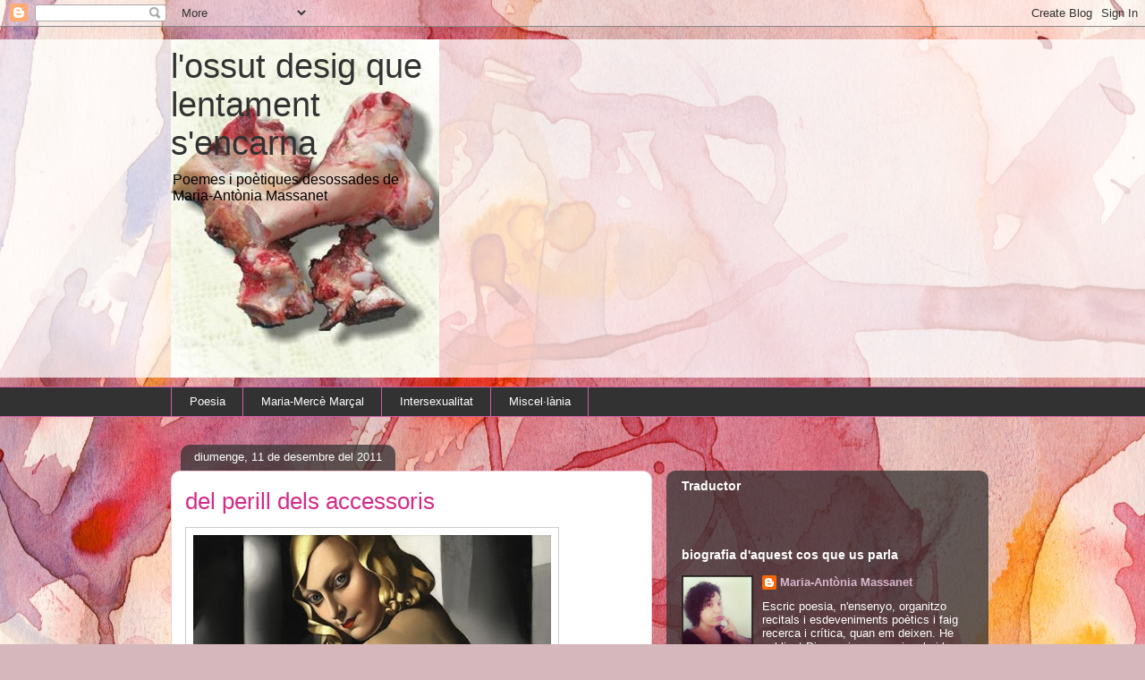

--- FILE ---
content_type: text/html; charset=UTF-8
request_url: https://lossutdesigquelentamentsencarna.blogspot.com/2011/12/del-perill-dels-accessoris.html
body_size: 21322
content:
<!DOCTYPE html>
<html class='v2' dir='ltr' lang='ca'>
<head>
<link href='https://www.blogger.com/static/v1/widgets/335934321-css_bundle_v2.css' rel='stylesheet' type='text/css'/>
<meta content='width=1100' name='viewport'/>
<meta content='text/html; charset=UTF-8' http-equiv='Content-Type'/>
<meta content='blogger' name='generator'/>
<link href='https://lossutdesigquelentamentsencarna.blogspot.com/favicon.ico' rel='icon' type='image/x-icon'/>
<link href='http://lossutdesigquelentamentsencarna.blogspot.com/2011/12/del-perill-dels-accessoris.html' rel='canonical'/>
<link rel="alternate" type="application/atom+xml" title="l&#39;ossut desig que lentament s&#39;encarna - Atom" href="https://lossutdesigquelentamentsencarna.blogspot.com/feeds/posts/default" />
<link rel="alternate" type="application/rss+xml" title="l&#39;ossut desig que lentament s&#39;encarna - RSS" href="https://lossutdesigquelentamentsencarna.blogspot.com/feeds/posts/default?alt=rss" />
<link rel="service.post" type="application/atom+xml" title="l&#39;ossut desig que lentament s&#39;encarna - Atom" href="https://www.blogger.com/feeds/122566664333450635/posts/default" />

<link rel="alternate" type="application/atom+xml" title="l&#39;ossut desig que lentament s&#39;encarna - Atom" href="https://lossutdesigquelentamentsencarna.blogspot.com/feeds/6277200275313244159/comments/default" />
<!--Can't find substitution for tag [blog.ieCssRetrofitLinks]-->
<link href='https://blogger.googleusercontent.com/img/b/R29vZ2xl/AVvXsEhJ21N3ReU4y9-sR4rBy5Pjylojk5Q3EGMOmVnUHFDweoJrYq0UvrIMlKsS7jmlylEOYFtjnWzCA1So8XJQlDnFpsg0iVYozc-O41htpdeHp5XHvbHsIgWdykNSnzIv03T3zyTcnm8O4IVL/s400/Tamara+de+Lempicka+Retrat+de+Marjorie+Ferry.jpg' rel='image_src'/>
<meta content='http://lossutdesigquelentamentsencarna.blogspot.com/2011/12/del-perill-dels-accessoris.html' property='og:url'/>
<meta content='del perill dels accessoris' property='og:title'/>
<meta content='  &quot;Retrat de Marjorie Ferry&quot; (1932), de Tamara de Lempicka Qui m’ha ferrat   qui m’ha fixat damunt dels ossos   a cops   aquesta pell de don...' property='og:description'/>
<meta content='https://blogger.googleusercontent.com/img/b/R29vZ2xl/AVvXsEhJ21N3ReU4y9-sR4rBy5Pjylojk5Q3EGMOmVnUHFDweoJrYq0UvrIMlKsS7jmlylEOYFtjnWzCA1So8XJQlDnFpsg0iVYozc-O41htpdeHp5XHvbHsIgWdykNSnzIv03T3zyTcnm8O4IVL/w1200-h630-p-k-no-nu/Tamara+de+Lempicka+Retrat+de+Marjorie+Ferry.jpg' property='og:image'/>
<title>l'ossut desig que lentament s'encarna: del perill dels accessoris</title>
<style id='page-skin-1' type='text/css'><!--
/*
-----------------------------------------------
Blogger Template Style
Name:     Awesome Inc.
Designer: Tina Chen
URL:      tinachen.org
----------------------------------------------- */
/* Content
----------------------------------------------- */
body {
font: normal normal 13px Arial, Tahoma, Helvetica, FreeSans, sans-serif;
color: #323232;
background: #d5b7bc url(//themes.googleusercontent.com/image?id=0BwVBOzw_-hbMOGFhZWQ3YjgtZGZiZC00ODlhLWFkNmQtMzRmZmQzMjAxNTY0) repeat-x fixed center center /* Credit:jusant (http://www.istockphoto.com/googleimages.php?id=5359589&amp;platform=blogger) */;
}
html body .content-outer {
min-width: 0;
max-width: 100%;
width: 100%;
}
a:link {
text-decoration: none;
color: #d42988;
}
a:visited {
text-decoration: none;
color: #7c1750;
}
a:hover {
text-decoration: underline;
color: #d42988;
}
.body-fauxcolumn-outer .cap-top {
position: absolute;
z-index: 1;
height: 276px;
width: 100%;
background: transparent none repeat-x scroll top left;
_background-image: none;
}
/* Columns
----------------------------------------------- */
.content-inner {
padding: 0;
}
.header-inner .section {
margin: 0 16px;
}
.tabs-inner .section {
margin: 0 16px;
}
.main-inner {
padding-top: 60px;
}
.main-inner .column-center-inner,
.main-inner .column-left-inner,
.main-inner .column-right-inner {
padding: 0 5px;
}
*+html body .main-inner .column-center-inner {
margin-top: -60px;
}
#layout .main-inner .column-center-inner {
margin-top: 0;
}
/* Header
----------------------------------------------- */
.header-outer {
margin: 14px 0 10px 0;
background: transparent url(//www.blogblog.com/1kt/awesomeinc/header_gradient_artsy.png) repeat scroll 0 0;
}
.Header h1 {
font: normal normal 38px Arial, Tahoma, Helvetica, FreeSans, sans-serif;
color: #323232;
text-shadow: 0 0 -1px #000000;
}
.Header h1 a {
color: #323232;
}
.Header .description {
font: normal normal 16px Arial, Tahoma, Helvetica, FreeSans, sans-serif;
color: #000000;
}
.header-inner .Header .titlewrapper,
.header-inner .Header .descriptionwrapper {
padding-left: 0;
padding-right: 0;
margin-bottom: 0;
}
.header-inner .Header .titlewrapper {
padding-top: 9px;
}
/* Tabs
----------------------------------------------- */
.tabs-outer {
overflow: hidden;
position: relative;
background: #323232 url(//www.blogblog.com/1kt/awesomeinc/tabs_gradient_artsy.png) repeat scroll 0 0;
}
#layout .tabs-outer {
overflow: visible;
}
.tabs-cap-top, .tabs-cap-bottom {
position: absolute;
width: 100%;
border-top: 1px solid #cd5ea7;
}
.tabs-cap-bottom {
bottom: 0;
}
.tabs-inner .widget li a {
display: inline-block;
margin: 0;
padding: .6em 1.5em;
font: normal normal 13px Arial, Tahoma, Helvetica, FreeSans, sans-serif;
color: #ffffff;
border-top: 1px solid #cd5ea7;
border-bottom: 1px solid #cd5ea7;
border-left: 1px solid #cd5ea7;
height: 16px;
line-height: 16px;
}
.tabs-inner .widget li:last-child a {
border-right: 1px solid #cd5ea7;
}
.tabs-inner .widget li.selected a, .tabs-inner .widget li a:hover {
background: #000000 url(//www.blogblog.com/1kt/awesomeinc/tabs_gradient_artsy.png) repeat-x scroll 0 -100px;
color: #ffffff;
}
/* Headings
----------------------------------------------- */
h2 {
font: normal bold 14px Arial, Tahoma, Helvetica, FreeSans, sans-serif;
color: #ffffff;
}
/* Widgets
----------------------------------------------- */
.main-inner .section {
margin: 0 27px;
padding: 0;
}
.main-inner .column-left-outer,
.main-inner .column-right-outer {
margin-top: 0;
}
#layout .main-inner .column-left-outer,
#layout .main-inner .column-right-outer {
margin-top: 0;
}
.main-inner .column-left-inner,
.main-inner .column-right-inner {
background: transparent url(//www.blogblog.com/1kt/awesomeinc/tabs_gradient_artsy.png) repeat 0 0;
-moz-box-shadow: 0 0 0 rgba(0, 0, 0, .2);
-webkit-box-shadow: 0 0 0 rgba(0, 0, 0, .2);
-goog-ms-box-shadow: 0 0 0 rgba(0, 0, 0, .2);
box-shadow: 0 0 0 rgba(0, 0, 0, .2);
-moz-border-radius: 10px;
-webkit-border-radius: 10px;
-goog-ms-border-radius: 10px;
border-radius: 10px;
}
#layout .main-inner .column-left-inner,
#layout .main-inner .column-right-inner {
margin-top: 0;
}
.sidebar .widget {
font: normal normal 13px Arial, Tahoma, Helvetica, FreeSans, sans-serif;
color: #ffffff;
}
.sidebar .widget a:link {
color: #d9b6cd;
}
.sidebar .widget a:visited {
color: #d9a298;
}
.sidebar .widget a:hover {
color: #d9b6cd;
}
.sidebar .widget h2 {
text-shadow: 0 0 -1px #000000;
}
.main-inner .widget {
background-color: transparent;
border: 1px solid transparent;
padding: 0 0 15px;
margin: 20px -16px;
-moz-box-shadow: 0 0 0 rgba(0, 0, 0, .2);
-webkit-box-shadow: 0 0 0 rgba(0, 0, 0, .2);
-goog-ms-box-shadow: 0 0 0 rgba(0, 0, 0, .2);
box-shadow: 0 0 0 rgba(0, 0, 0, .2);
-moz-border-radius: 10px;
-webkit-border-radius: 10px;
-goog-ms-border-radius: 10px;
border-radius: 10px;
}
.main-inner .widget h2 {
margin: 0 -0;
padding: .6em 0 .5em;
border-bottom: 1px solid transparent;
}
.footer-inner .widget h2 {
padding: 0 0 .4em;
border-bottom: 1px solid transparent;
}
.main-inner .widget h2 + div, .footer-inner .widget h2 + div {
border-top: 0 solid transparent;
padding-top: 8px;
}
.main-inner .widget .widget-content {
margin: 0 -0;
padding: 7px 0 0;
}
.main-inner .widget ul, .main-inner .widget #ArchiveList ul.flat {
margin: -8px -15px 0;
padding: 0;
list-style: none;
}
.main-inner .widget #ArchiveList {
margin: -8px 0 0;
}
.main-inner .widget ul li, .main-inner .widget #ArchiveList ul.flat li {
padding: .5em 15px;
text-indent: 0;
color: #ffffff;
border-top: 0 solid transparent;
border-bottom: 1px solid transparent;
}
.main-inner .widget #ArchiveList ul li {
padding-top: .25em;
padding-bottom: .25em;
}
.main-inner .widget ul li:first-child, .main-inner .widget #ArchiveList ul.flat li:first-child {
border-top: none;
}
.main-inner .widget ul li:last-child, .main-inner .widget #ArchiveList ul.flat li:last-child {
border-bottom: none;
}
.post-body {
position: relative;
}
.main-inner .widget .post-body ul {
padding: 0 2.5em;
margin: .5em 0;
list-style: disc;
}
.main-inner .widget .post-body ul li {
padding: 0.25em 0;
margin-bottom: .25em;
color: #323232;
border: none;
}
.footer-inner .widget ul {
padding: 0;
list-style: none;
}
.widget .zippy {
color: #ffffff;
}
/* Posts
----------------------------------------------- */
body .main-inner .Blog {
padding: 0;
margin-bottom: 1em;
background-color: transparent;
border: none;
-moz-box-shadow: 0 0 0 rgba(0, 0, 0, 0);
-webkit-box-shadow: 0 0 0 rgba(0, 0, 0, 0);
-goog-ms-box-shadow: 0 0 0 rgba(0, 0, 0, 0);
box-shadow: 0 0 0 rgba(0, 0, 0, 0);
}
.main-inner .section:last-child .Blog:last-child {
padding: 0;
margin-bottom: 1em;
}
.main-inner .widget h2.date-header {
margin: 0 -15px 1px;
padding: 0 0 0 0;
font: normal normal 13px Arial, Tahoma, Helvetica, FreeSans, sans-serif;
color: #ffffff;
background: transparent url(//www.blogblog.com/1kt/awesomeinc/tabs_gradient_artsy.png) repeat fixed center center;
border-top: 0 solid transparent;
border-bottom: 1px solid transparent;
-moz-border-radius-topleft: 10px;
-moz-border-radius-topright: 10px;
-webkit-border-top-left-radius: 10px;
-webkit-border-top-right-radius: 10px;
border-top-left-radius: 10px;
border-top-right-radius: 10px;
position: absolute;
bottom: 100%;
left: 25px;
text-shadow: 0 0 -1px #000000;
}
.main-inner .widget h2.date-header span {
font: normal normal 13px Arial, Tahoma, Helvetica, FreeSans, sans-serif;
display: block;
padding: .5em 15px;
border-left: 0 solid transparent;
border-right: 0 solid transparent;
}
.date-outer {
position: relative;
margin: 60px 0 20px;
padding: 0 15px;
background-color: #ffffff;
border: 1px solid #f3cbd8;
-moz-box-shadow: 0 0 0 rgba(0, 0, 0, .2);
-webkit-box-shadow: 0 0 0 rgba(0, 0, 0, .2);
-goog-ms-box-shadow: 0 0 0 rgba(0, 0, 0, .2);
box-shadow: 0 0 0 rgba(0, 0, 0, .2);
-moz-border-radius: 10px;
-webkit-border-radius: 10px;
-goog-ms-border-radius: 10px;
border-radius: 10px;
}
.date-outer:first-child {
margin-top: 0;
}
.date-outer:last-child {
margin-bottom: 0;
-moz-border-radius-bottomleft: 0;
-moz-border-radius-bottomright: 0;
-webkit-border-bottom-left-radius: 0;
-webkit-border-bottom-right-radius: 0;
-goog-ms-border-bottom-left-radius: 0;
-goog-ms-border-bottom-right-radius: 0;
border-bottom-left-radius: 0;
border-bottom-right-radius: 0;
}
.date-posts {
margin: 0 -0;
padding: 0 0;
clear: both;
}
.post-outer, .inline-ad {
border-top: 1px solid #f3cbd8;
margin: 0 -0;
padding: 15px 0;
}
.post-outer {
padding-bottom: 10px;
}
.post-outer:first-child {
padding-top: 10px;
border-top: none;
}
.post-outer:last-child, .inline-ad:last-child {
border-bottom: none;
}
.post-body {
position: relative;
}
.post-body img {
padding: 8px;
background: #ffffff;
border: 1px solid #cbcbcb;
-moz-box-shadow: 0 0 0 rgba(0, 0, 0, .2);
-webkit-box-shadow: 0 0 0 rgba(0, 0, 0, .2);
box-shadow: 0 0 0 rgba(0, 0, 0, .2);
-moz-border-radius: 0;
-webkit-border-radius: 0;
border-radius: 0;
}
h3.post-title, h4 {
font: normal normal 26px Arial, Tahoma, Helvetica, FreeSans, sans-serif;
color: #d42988;
}
h3.post-title a {
font: normal normal 26px Arial, Tahoma, Helvetica, FreeSans, sans-serif;
color: #d42988;
}
h3.post-title a:hover {
color: #d42988;
text-decoration: underline;
}
.post-header {
margin: 0 0 1em;
}
.post-body {
line-height: 1.4;
}
.post-outer h2 {
color: #323232;
}
.post-footer {
margin: 1.5em 0 0;
}
#blog-pager {
padding: 15px;
font-size: 120%;
background-color: #ffffff;
border: 1px solid transparent;
-moz-box-shadow: 0 0 0 rgba(0, 0, 0, .2);
-webkit-box-shadow: 0 0 0 rgba(0, 0, 0, .2);
-goog-ms-box-shadow: 0 0 0 rgba(0, 0, 0, .2);
box-shadow: 0 0 0 rgba(0, 0, 0, .2);
-moz-border-radius: 10px;
-webkit-border-radius: 10px;
-goog-ms-border-radius: 10px;
border-radius: 10px;
-moz-border-radius-topleft: 0;
-moz-border-radius-topright: 0;
-webkit-border-top-left-radius: 0;
-webkit-border-top-right-radius: 0;
-goog-ms-border-top-left-radius: 0;
-goog-ms-border-top-right-radius: 0;
border-top-left-radius: 0;
border-top-right-radius-topright: 0;
margin-top: 0;
}
.blog-feeds, .post-feeds {
margin: 1em 0;
text-align: center;
color: #323232;
}
.blog-feeds a, .post-feeds a {
color: #ffffff;
}
.blog-feeds a:visited, .post-feeds a:visited {
color: #ffffff;
}
.blog-feeds a:hover, .post-feeds a:hover {
color: #ffffff;
}
.post-outer .comments {
margin-top: 2em;
}
/* Comments
----------------------------------------------- */
.comments .comments-content .icon.blog-author {
background-repeat: no-repeat;
background-image: url([data-uri]);
}
.comments .comments-content .loadmore a {
border-top: 1px solid #cd5ea7;
border-bottom: 1px solid #cd5ea7;
}
.comments .continue {
border-top: 2px solid #cd5ea7;
}
/* Footer
----------------------------------------------- */
.footer-outer {
margin: -0 0 -1px;
padding: 0 0 0;
color: #323232;
overflow: hidden;
}
.footer-fauxborder-left {
border-top: 1px solid transparent;
background: transparent url(//www.blogblog.com/1kt/awesomeinc/header_gradient_artsy.png) repeat scroll 0 0;
-moz-box-shadow: 0 0 0 rgba(0, 0, 0, .2);
-webkit-box-shadow: 0 0 0 rgba(0, 0, 0, .2);
-goog-ms-box-shadow: 0 0 0 rgba(0, 0, 0, .2);
box-shadow: 0 0 0 rgba(0, 0, 0, .2);
margin: 0 -0;
}
/* Mobile
----------------------------------------------- */
body.mobile {
background-size: 100% auto;
}
.mobile .body-fauxcolumn-outer {
background: transparent none repeat scroll top left;
}
*+html body.mobile .main-inner .column-center-inner {
margin-top: 0;
}
.mobile .main-inner .widget {
padding: 0 0 15px;
}
.mobile .main-inner .widget h2 + div,
.mobile .footer-inner .widget h2 + div {
border-top: none;
padding-top: 0;
}
.mobile .footer-inner .widget h2 {
padding: 0.5em 0;
border-bottom: none;
}
.mobile .main-inner .widget .widget-content {
margin: 0;
padding: 7px 0 0;
}
.mobile .main-inner .widget ul,
.mobile .main-inner .widget #ArchiveList ul.flat {
margin: 0 -15px 0;
}
.mobile .main-inner .widget h2.date-header {
left: 0;
}
.mobile .date-header span {
padding: 0.4em 0;
}
.mobile .date-outer:first-child {
margin-bottom: 0;
border: 1px solid #f3cbd8;
-moz-border-radius-topleft: 10px;
-moz-border-radius-topright: 10px;
-webkit-border-top-left-radius: 10px;
-webkit-border-top-right-radius: 10px;
-goog-ms-border-top-left-radius: 10px;
-goog-ms-border-top-right-radius: 10px;
border-top-left-radius: 10px;
border-top-right-radius: 10px;
}
.mobile .date-outer {
border-color: #f3cbd8;
border-width: 0 1px 1px;
}
.mobile .date-outer:last-child {
margin-bottom: 0;
}
.mobile .main-inner {
padding: 0;
}
.mobile .header-inner .section {
margin: 0;
}
.mobile .post-outer, .mobile .inline-ad {
padding: 5px 0;
}
.mobile .tabs-inner .section {
margin: 0 10px;
}
.mobile .main-inner .widget h2 {
margin: 0;
padding: 0;
}
.mobile .main-inner .widget h2.date-header span {
padding: 0;
}
.mobile .main-inner .widget .widget-content {
margin: 0;
padding: 7px 0 0;
}
.mobile #blog-pager {
border: 1px solid transparent;
background: transparent url(//www.blogblog.com/1kt/awesomeinc/header_gradient_artsy.png) repeat scroll 0 0;
}
.mobile .main-inner .column-left-inner,
.mobile .main-inner .column-right-inner {
background: transparent url(//www.blogblog.com/1kt/awesomeinc/tabs_gradient_artsy.png) repeat 0 0;
-moz-box-shadow: none;
-webkit-box-shadow: none;
-goog-ms-box-shadow: none;
box-shadow: none;
}
.mobile .date-posts {
margin: 0;
padding: 0;
}
.mobile .footer-fauxborder-left {
margin: 0;
border-top: inherit;
}
.mobile .main-inner .section:last-child .Blog:last-child {
margin-bottom: 0;
}
.mobile-index-contents {
color: #323232;
}
.mobile .mobile-link-button {
background: #d42988 url(//www.blogblog.com/1kt/awesomeinc/tabs_gradient_artsy.png) repeat scroll 0 0;
}
.mobile-link-button a:link, .mobile-link-button a:visited {
color: #ffffff;
}
.mobile .tabs-inner .PageList .widget-content {
background: transparent;
border-top: 1px solid;
border-color: #cd5ea7;
color: #ffffff;
}
.mobile .tabs-inner .PageList .widget-content .pagelist-arrow {
border-left: 1px solid #cd5ea7;
}

--></style>
<style id='template-skin-1' type='text/css'><!--
body {
min-width: 930px;
}
.content-outer, .content-fauxcolumn-outer, .region-inner {
min-width: 930px;
max-width: 930px;
_width: 930px;
}
.main-inner .columns {
padding-left: 0px;
padding-right: 360px;
}
.main-inner .fauxcolumn-center-outer {
left: 0px;
right: 360px;
/* IE6 does not respect left and right together */
_width: expression(this.parentNode.offsetWidth -
parseInt("0px") -
parseInt("360px") + 'px');
}
.main-inner .fauxcolumn-left-outer {
width: 0px;
}
.main-inner .fauxcolumn-right-outer {
width: 360px;
}
.main-inner .column-left-outer {
width: 0px;
right: 100%;
margin-left: -0px;
}
.main-inner .column-right-outer {
width: 360px;
margin-right: -360px;
}
#layout {
min-width: 0;
}
#layout .content-outer {
min-width: 0;
width: 800px;
}
#layout .region-inner {
min-width: 0;
width: auto;
}
body#layout div.add_widget {
padding: 8px;
}
body#layout div.add_widget a {
margin-left: 32px;
}
--></style>
<style>
    body {background-image:url(\/\/themes.googleusercontent.com\/image?id=0BwVBOzw_-hbMOGFhZWQ3YjgtZGZiZC00ODlhLWFkNmQtMzRmZmQzMjAxNTY0);}
    
@media (max-width: 200px) { body {background-image:url(\/\/themes.googleusercontent.com\/image?id=0BwVBOzw_-hbMOGFhZWQ3YjgtZGZiZC00ODlhLWFkNmQtMzRmZmQzMjAxNTY0&options=w200);}}
@media (max-width: 400px) and (min-width: 201px) { body {background-image:url(\/\/themes.googleusercontent.com\/image?id=0BwVBOzw_-hbMOGFhZWQ3YjgtZGZiZC00ODlhLWFkNmQtMzRmZmQzMjAxNTY0&options=w400);}}
@media (max-width: 800px) and (min-width: 401px) { body {background-image:url(\/\/themes.googleusercontent.com\/image?id=0BwVBOzw_-hbMOGFhZWQ3YjgtZGZiZC00ODlhLWFkNmQtMzRmZmQzMjAxNTY0&options=w800);}}
@media (max-width: 1200px) and (min-width: 801px) { body {background-image:url(\/\/themes.googleusercontent.com\/image?id=0BwVBOzw_-hbMOGFhZWQ3YjgtZGZiZC00ODlhLWFkNmQtMzRmZmQzMjAxNTY0&options=w1200);}}
/* Last tag covers anything over one higher than the previous max-size cap. */
@media (min-width: 1201px) { body {background-image:url(\/\/themes.googleusercontent.com\/image?id=0BwVBOzw_-hbMOGFhZWQ3YjgtZGZiZC00ODlhLWFkNmQtMzRmZmQzMjAxNTY0&options=w1600);}}
  </style>
<link href='https://www.blogger.com/dyn-css/authorization.css?targetBlogID=122566664333450635&amp;zx=a4b44218-118b-4ea5-8016-18d5bc484c54' media='none' onload='if(media!=&#39;all&#39;)media=&#39;all&#39;' rel='stylesheet'/><noscript><link href='https://www.blogger.com/dyn-css/authorization.css?targetBlogID=122566664333450635&amp;zx=a4b44218-118b-4ea5-8016-18d5bc484c54' rel='stylesheet'/></noscript>
<meta name='google-adsense-platform-account' content='ca-host-pub-1556223355139109'/>
<meta name='google-adsense-platform-domain' content='blogspot.com'/>

</head>
<body class='loading variant-artsy'>
<div class='navbar section' id='navbar' name='Barra de navegació'><div class='widget Navbar' data-version='1' id='Navbar1'><script type="text/javascript">
    function setAttributeOnload(object, attribute, val) {
      if(window.addEventListener) {
        window.addEventListener('load',
          function(){ object[attribute] = val; }, false);
      } else {
        window.attachEvent('onload', function(){ object[attribute] = val; });
      }
    }
  </script>
<div id="navbar-iframe-container"></div>
<script type="text/javascript" src="https://apis.google.com/js/platform.js"></script>
<script type="text/javascript">
      gapi.load("gapi.iframes:gapi.iframes.style.bubble", function() {
        if (gapi.iframes && gapi.iframes.getContext) {
          gapi.iframes.getContext().openChild({
              url: 'https://www.blogger.com/navbar/122566664333450635?po\x3d6277200275313244159\x26origin\x3dhttps://lossutdesigquelentamentsencarna.blogspot.com',
              where: document.getElementById("navbar-iframe-container"),
              id: "navbar-iframe"
          });
        }
      });
    </script><script type="text/javascript">
(function() {
var script = document.createElement('script');
script.type = 'text/javascript';
script.src = '//pagead2.googlesyndication.com/pagead/js/google_top_exp.js';
var head = document.getElementsByTagName('head')[0];
if (head) {
head.appendChild(script);
}})();
</script>
</div></div>
<div class='body-fauxcolumns'>
<div class='fauxcolumn-outer body-fauxcolumn-outer'>
<div class='cap-top'>
<div class='cap-left'></div>
<div class='cap-right'></div>
</div>
<div class='fauxborder-left'>
<div class='fauxborder-right'></div>
<div class='fauxcolumn-inner'>
</div>
</div>
<div class='cap-bottom'>
<div class='cap-left'></div>
<div class='cap-right'></div>
</div>
</div>
</div>
<div class='content'>
<div class='content-fauxcolumns'>
<div class='fauxcolumn-outer content-fauxcolumn-outer'>
<div class='cap-top'>
<div class='cap-left'></div>
<div class='cap-right'></div>
</div>
<div class='fauxborder-left'>
<div class='fauxborder-right'></div>
<div class='fauxcolumn-inner'>
</div>
</div>
<div class='cap-bottom'>
<div class='cap-left'></div>
<div class='cap-right'></div>
</div>
</div>
</div>
<div class='content-outer'>
<div class='content-cap-top cap-top'>
<div class='cap-left'></div>
<div class='cap-right'></div>
</div>
<div class='fauxborder-left content-fauxborder-left'>
<div class='fauxborder-right content-fauxborder-right'></div>
<div class='content-inner'>
<header>
<div class='header-outer'>
<div class='header-cap-top cap-top'>
<div class='cap-left'></div>
<div class='cap-right'></div>
</div>
<div class='fauxborder-left header-fauxborder-left'>
<div class='fauxborder-right header-fauxborder-right'></div>
<div class='region-inner header-inner'>
<div class='header section' id='header' name='Capçalera'><div class='widget Header' data-version='1' id='Header1'>
<div id="header-inner" style="background-image: url(&quot;//1.bp.blogspot.com/_brRmntZck8M/SjaO7WY_7XI/AAAAAAAAADE/aS90jvbO_jg/S1600-R/L%27ossut+desig+que+lentament+s%27encarna.jpg&quot;); background-position: left; width: 300px; min-height: 378px; _height: 378px; background-repeat: no-repeat; ">
<div class='titlewrapper' style='background: transparent'>
<h1 class='title' style='background: transparent; border-width: 0px'>
<a href='https://lossutdesigquelentamentsencarna.blogspot.com/'>
l'ossut desig que lentament s'encarna
</a>
</h1>
</div>
<div class='descriptionwrapper'>
<p class='description'><span>Poemes i poètiques desossades
de Maria-Antònia Massanet</span></p>
</div>
</div>
</div></div>
</div>
</div>
<div class='header-cap-bottom cap-bottom'>
<div class='cap-left'></div>
<div class='cap-right'></div>
</div>
</div>
</header>
<div class='tabs-outer'>
<div class='tabs-cap-top cap-top'>
<div class='cap-left'></div>
<div class='cap-right'></div>
</div>
<div class='fauxborder-left tabs-fauxborder-left'>
<div class='fauxborder-right tabs-fauxborder-right'></div>
<div class='region-inner tabs-inner'>
<div class='tabs section' id='crosscol' name='Multicolumnes'><div class='widget PageList' data-version='1' id='PageList1'>
<h2>Maria-Mercè Marçal</h2>
<div class='widget-content'>
<ul>
<li>
<a href='https://lossutdesigquelentamentsencarna.blogspot.com/'>Poesia</a>
</li>
<li>
<a href='https://lossutdesigquelentamentsencarna.blogspot.com/p/maria-merce-marcal.html'>Maria-Mercè Marçal</a>
</li>
<li>
<a href='https://lossutdesigquelentamentsencarna.blogspot.com/p/intersexualitat.html'>Intersexualitat</a>
</li>
<li>
<a href='https://lossutdesigquelentamentsencarna.blogspot.com/p/miscellania.html'>Miscel&#183;lània</a>
</li>
</ul>
<div class='clear'></div>
</div>
</div></div>
<div class='tabs no-items section' id='crosscol-overflow' name='Cross-Column 2'></div>
</div>
</div>
<div class='tabs-cap-bottom cap-bottom'>
<div class='cap-left'></div>
<div class='cap-right'></div>
</div>
</div>
<div class='main-outer'>
<div class='main-cap-top cap-top'>
<div class='cap-left'></div>
<div class='cap-right'></div>
</div>
<div class='fauxborder-left main-fauxborder-left'>
<div class='fauxborder-right main-fauxborder-right'></div>
<div class='region-inner main-inner'>
<div class='columns fauxcolumns'>
<div class='fauxcolumn-outer fauxcolumn-center-outer'>
<div class='cap-top'>
<div class='cap-left'></div>
<div class='cap-right'></div>
</div>
<div class='fauxborder-left'>
<div class='fauxborder-right'></div>
<div class='fauxcolumn-inner'>
</div>
</div>
<div class='cap-bottom'>
<div class='cap-left'></div>
<div class='cap-right'></div>
</div>
</div>
<div class='fauxcolumn-outer fauxcolumn-left-outer'>
<div class='cap-top'>
<div class='cap-left'></div>
<div class='cap-right'></div>
</div>
<div class='fauxborder-left'>
<div class='fauxborder-right'></div>
<div class='fauxcolumn-inner'>
</div>
</div>
<div class='cap-bottom'>
<div class='cap-left'></div>
<div class='cap-right'></div>
</div>
</div>
<div class='fauxcolumn-outer fauxcolumn-right-outer'>
<div class='cap-top'>
<div class='cap-left'></div>
<div class='cap-right'></div>
</div>
<div class='fauxborder-left'>
<div class='fauxborder-right'></div>
<div class='fauxcolumn-inner'>
</div>
</div>
<div class='cap-bottom'>
<div class='cap-left'></div>
<div class='cap-right'></div>
</div>
</div>
<!-- corrects IE6 width calculation -->
<div class='columns-inner'>
<div class='column-center-outer'>
<div class='column-center-inner'>
<div class='main section' id='main' name='Principal'><div class='widget Blog' data-version='1' id='Blog1'>
<div class='blog-posts hfeed'>

          <div class="date-outer">
        
<h2 class='date-header'><span>diumenge, 11 de desembre del 2011</span></h2>

          <div class="date-posts">
        
<div class='post-outer'>
<div class='post hentry uncustomized-post-template' itemprop='blogPost' itemscope='itemscope' itemtype='http://schema.org/BlogPosting'>
<meta content='https://blogger.googleusercontent.com/img/b/R29vZ2xl/AVvXsEhJ21N3ReU4y9-sR4rBy5Pjylojk5Q3EGMOmVnUHFDweoJrYq0UvrIMlKsS7jmlylEOYFtjnWzCA1So8XJQlDnFpsg0iVYozc-O41htpdeHp5XHvbHsIgWdykNSnzIv03T3zyTcnm8O4IVL/s400/Tamara+de+Lempicka+Retrat+de+Marjorie+Ferry.jpg' itemprop='image_url'/>
<meta content='122566664333450635' itemprop='blogId'/>
<meta content='6277200275313244159' itemprop='postId'/>
<a name='6277200275313244159'></a>
<h3 class='post-title entry-title' itemprop='name'>
del perill dels accessoris
</h3>
<div class='post-header'>
<div class='post-header-line-1'></div>
</div>
<div class='post-body entry-content' id='post-body-6277200275313244159' itemprop='description articleBody'>
<a href="https://blogger.googleusercontent.com/img/b/R29vZ2xl/AVvXsEhJ21N3ReU4y9-sR4rBy5Pjylojk5Q3EGMOmVnUHFDweoJrYq0UvrIMlKsS7jmlylEOYFtjnWzCA1So8XJQlDnFpsg0iVYozc-O41htpdeHp5XHvbHsIgWdykNSnzIv03T3zyTcnm8O4IVL/s1600/Tamara+de+Lempicka+Retrat+de+Marjorie+Ferry.jpg" onblur="try {parent.deselectBloggerImageGracefully();} catch(e) {}"><img alt="" border="0" id="BLOGGER_PHOTO_ID_5684823934356520898" src="https://blogger.googleusercontent.com/img/b/R29vZ2xl/AVvXsEhJ21N3ReU4y9-sR4rBy5Pjylojk5Q3EGMOmVnUHFDweoJrYq0UvrIMlKsS7jmlylEOYFtjnWzCA1So8XJQlDnFpsg0iVYozc-O41htpdeHp5XHvbHsIgWdykNSnzIv03T3zyTcnm8O4IVL/s400/Tamara+de+Lempicka+Retrat+de+Marjorie+Ferry.jpg" style="cursor:pointer; cursor:hand;width: 400px; height: 350px;" /></a><br /><!--[if gte mso 9]><xml>  <o:officedocumentsettings>   <o:allowpng/>  </o:OfficeDocumentSettings> </xml><![endif]-->  <p class="MsoNormal" style="margin: 0cm 0cm 0.0001pt 49.65pt; line-height: normal;"><br /></p><p class="MsoNormal" style="margin: 0cm 0cm 0.0001pt 49.65pt; line-height: normal;"><span style="font-size:100%;"><span style=" Times New Roman&quot;,&quot;serif&quot;;font-family:&quot;;font-size:10pt;"  lang="CA" ><span style="font-size:85%;">"Retrat de Marjorie Ferry" (1932), de Tamara de Lempicka</span><br /></span></span></p><p class="MsoNormal" style="margin: 0cm 0cm 0.0001pt 49.65pt; line-height: normal;"><span style="font-size:100%;"><i style=""><span style=" Times New Roman&quot;,&quot;serif&quot;;font-family:&quot;;"  lang="CA"><br /></span></i></span></p><p class="MsoNormal" style="margin-top:0cm;margin-right:0cm;margin-bottom:0cm; margin-left:49.65pt;margin-bottom:.0001pt;line-height:normal"><span style="font-size:85%;"><i style="mso-bidi-font-style:normal"><span style=" font-family:&quot;Times New Roman&quot;,&quot;serif&quot;;mso-fareast-Times New Roman&quot;; mso-fareast-language:ESfont-family:&quot;;"  lang="CA">Qui m&#8217;ha ferrat</span></i></span></p>  <p class="MsoNormal" style="margin-top:0cm;margin-right:0cm;margin-bottom:0cm; margin-left:49.65pt;margin-bottom:.0001pt;line-height:normal"><span style="font-size:85%;"><i style="mso-bidi-font-style:normal"><span style=" font-family:&quot;Times New Roman&quot;,&quot;serif&quot;;mso-fareast-Times New Roman&quot;; mso-fareast-language:ESfont-family:&quot;;"  lang="CA">qui m&#8217;ha fixat damunt dels ossos</span></i></span></p>  <p class="MsoNormal" style="margin-top:0cm;margin-right:0cm;margin-bottom:0cm; margin-left:49.65pt;margin-bottom:.0001pt;line-height:normal"><span style="font-size:85%;"><i style="mso-bidi-font-style:normal"><span style=" font-family:&quot;Times New Roman&quot;,&quot;serif&quot;;mso-fareast-Times New Roman&quot;; mso-fareast-language:ESfont-family:&quot;;"  lang="CA">a cops</span></i></span></p>  <p class="MsoNormal" style="margin-top:0cm;margin-right:0cm;margin-bottom:0cm; margin-left:49.65pt;margin-bottom:.0001pt;line-height:normal"><span style="font-size:85%;"><i style="mso-bidi-font-style:normal"><span style=" font-family:&quot;Times New Roman&quot;,&quot;serif&quot;;mso-fareast-Times New Roman&quot;; mso-fareast-language:ESfont-family:&quot;;"  lang="CA">aquesta pell de dona</span></i></span></p>  <p class="MsoNormal" style="margin-top:0cm;margin-right:0cm;margin-bottom:0cm; margin-left:49.65pt;margin-bottom:.0001pt;line-height:normal"><span style="font-size:85%;"><i style="mso-bidi-font-style:normal"><span style=" font-family:&quot;Times New Roman&quot;,&quot;serif&quot;;mso-fareast-Times New Roman&quot;; mso-fareast-language:ESfont-family:&quot;;"  lang="CA">que tot i despullant-me m&#8217;ha vestit?</span></i></span></p>  <p class="MsoNormal" style="margin-top:0cm;margin-right:0cm;margin-bottom:0cm; margin-left:49.65pt;margin-bottom:.0001pt;line-height:normal"><span style="font-family:&quot;Times New Roman&quot;,&quot;serif&quot;;mso-fareast-Times New Roman&quot;;mso-fareast-language:ESfont-family:&quot;;font-size:85%;"  lang="CA" >Felícia Fuster</span></p>    <p class="MsoNormal" style="margin-bottom:0cm;margin-bottom:.0001pt;line-height: normal"><span style="font-family:&quot;Times New Roman&quot;,&quot;serif&quot;; mso-fareast-Times New Roman&quot;;mso-fareast-language:ESfont-family:&quot;;font-size:100%;"  lang="CA" >aquell que em va fixar damunt el ossos</span></p>  <p class="MsoNormal" style="margin-bottom:0cm;margin-bottom:.0001pt;line-height: normal"><span style="font-family:&quot;Times New Roman&quot;,&quot;serif&quot;; mso-fareast-Times New Roman&quot;;mso-fareast-language:ESfont-family:&quot;;font-size:100%;"  lang="CA" >aquesta pell de dona</span></p>  <p class="MsoNormal" style="margin-bottom:0cm;margin-bottom:.0001pt;line-height: normal"><span style="font-family:&quot;Times New Roman&quot;,&quot;serif&quot;; mso-fareast-Times New Roman&quot;;mso-fareast-language:ESfont-family:&quot;;font-size:100%;"  lang="CA" >que tot i despullant-me</span></p>  <p class="MsoNormal" style="margin-bottom:0cm;margin-bottom:.0001pt;line-height: normal"><span style="font-family:&quot;Times New Roman&quot;,&quot;serif&quot;; mso-fareast-Times New Roman&quot;;mso-fareast-language:ESfont-family:&quot;;font-size:100%;"  lang="CA" >em va vestir</span></p>  <p class="MsoNormal" style="margin-bottom:0cm;margin-bottom:.0001pt;line-height: normal"><span style="font-family:&quot;Times New Roman&quot;,&quot;serif&quot;; mso-fareast-Times New Roman&quot;;mso-fareast-language:ESfont-family:&quot;;font-size:100%;"  lang="CA" >se li va oblidar advertir </span></p>  <p class="MsoNormal" style="margin-bottom:0cm;margin-bottom:.0001pt;line-height: normal"><span style="font-family:&quot;Times New Roman&quot;,&quot;serif&quot;; mso-fareast-Times New Roman&quot;;mso-fareast-language:ESfont-family:&quot;;font-size:100%;"  lang="CA" >el perill dels accessoris:</span></p>  <p class="MsoNormal" style="margin-bottom:0cm;margin-bottom:.0001pt;line-height: normal"><span style="font-family:&quot;Times New Roman&quot;,&quot;serif&quot;; mso-fareast-Times New Roman&quot;;mso-fareast-language:ESfont-family:&quot;;font-size:100%;"  lang="CA" >les vestidures poden ser perilloses</span></p>  <p class="MsoNormal" style="margin-bottom:0cm;margin-bottom:.0001pt;line-height: normal"><span style="font-family:&quot;Times New Roman&quot;,&quot;serif&quot;; mso-fareast-Times New Roman&quot;;mso-fareast-language:ESfont-family:&quot;;font-size:100%;"  lang="CA" >les joies, indiscretes </span></p>  <p class="MsoNormal" style="margin-bottom:0cm;margin-bottom:.0001pt;line-height: normal"><span style="font-family:&quot;Times New Roman&quot;,&quot;serif&quot;; mso-fareast-Times New Roman&quot;;mso-fareast-language:ESfont-family:&quot;;font-size:100%;"  lang="CA" >i un seductor maquillatge</span></p>  <p class="MsoNormal" style="margin-bottom:0cm;margin-bottom:.0001pt;line-height: normal"><span style="font-family:&quot;Times New Roman&quot;,&quot;serif&quot;; mso-fareast-Times New Roman&quot;;mso-fareast-language:ESfont-family:&quot;;font-size:100%;"  lang="CA" >una velada amenaça.</span></p>  <p class="MsoNormal" style="margin-bottom:0cm;margin-bottom:.0001pt;line-height: normal"><span style="font-family:&quot;Times New Roman&quot;,&quot;serif&quot;; mso-fareast-Times New Roman&quot;;mso-fareast-language:ESfont-family:&quot;;font-size:100%;"  lang="CA" >Però el pitjor va ser l&#8217;oblit</span></p>  <p class="MsoNormal" style="margin-bottom:0cm;margin-bottom:.0001pt;line-height: normal"><span style="font-family:&quot;Times New Roman&quot;,&quot;serif&quot;; mso-fareast-Times New Roman&quot;;mso-fareast-language:ESfont-family:&quot;;font-size:100%;"  lang="CA" >de que tot i vestida</span></p>  <p class="MsoNormal" style="margin-bottom:0cm;margin-bottom:.0001pt;line-height: normal"><span style="font-family:&quot;Times New Roman&quot;,&quot;serif&quot;; mso-fareast-Times New Roman&quot;;mso-fareast-language:ESfont-family:&quot;;font-size:100%;"  lang="CA" >amb una altra pell</span></p>  <p class="MsoNormal" style="margin-bottom:0cm;margin-bottom:.0001pt;line-height: normal"><span style="font-family:&quot;Times New Roman&quot;,&quot;serif&quot;; mso-fareast-Times New Roman&quot;;mso-fareast-language:ESfont-family:&quot;;font-size:100%;"  lang="CA" >tindria boca i veu</span></p>  <p class="MsoNormal" style="margin-bottom:0cm;margin-bottom:.0001pt;line-height: normal"><span style="font-family:&quot;Times New Roman&quot;,&quot;serif&quot;; mso-fareast-Times New Roman&quot;;mso-fareast-language:ESfont-family:&quot;;font-size:100%;"  lang="CA" >i que la meva revolta</span></p>  <p class="MsoNormal" style="margin-bottom:0cm;margin-bottom:.0001pt;line-height: normal"><span style="font-family:&quot;Times New Roman&quot;,&quot;serif&quot;; mso-fareast-Times New Roman&quot;;mso-fareast-language:ESfont-family:&quot;;font-size:100%;"  lang="CA" >passaria per parir amb dolor</span></p>  <p class="MsoNormal" style="margin-bottom:0cm;margin-bottom:.0001pt;line-height: normal"><span style="font-family:&quot;Times New Roman&quot;,&quot;serif&quot;; mso-fareast-Times New Roman&quot;;mso-fareast-language:ESfont-family:&quot;;font-size:100%;"  lang="CA" >nous mots que originessin</span></p>  <p class="MsoNormal" style="margin-bottom:0cm;margin-bottom:.0001pt;line-height: normal"><span style="font-family:&quot;Times New Roman&quot;,&quot;serif&quot;; mso-fareast-Times New Roman&quot;;mso-fareast-language:ESfont-family:&quot;;font-size:100%;"  lang="CA" >el sisme de tot un pensament</span></p>  <p class="MsoNormal" style="margin-bottom:0cm;margin-bottom:.0001pt;line-height: normal"><span style="font-family:&quot;Times New Roman&quot;,&quot;serif&quot;; mso-fareast-Times New Roman&quot;;mso-fareast-language:ESfont-family:&quot;;font-size:100%;"  lang="CA" >camuflats sota els designis</span></p>  <p class="MsoNormal" style="margin-bottom:0cm;margin-bottom:.0001pt;line-height: normal"><span style="font-family:&quot;Times New Roman&quot;,&quot;serif&quot;; mso-fareast-Times New Roman&quot;;mso-fareast-language:ESfont-family:&quot;;font-size:100%;"  lang="CA" >de la moda vigent<br /></span></p>  <!--[if gte mso 9]><xml>  <o:officedocumentsettings>   <o:allowpng/>  </o:OfficeDocumentSettings> </xml><![endif]--><!--[if gte mso 9]><xml>  <w:worddocument>   <w:view>Normal</w:View>   <w:zoom>0</w:Zoom>   <w:trackmoves/>   <w:trackformatting/>   <w:hyphenationzone>21</w:HyphenationZone>   <w:punctuationkerning/>   <w:validateagainstschemas/>   <w:saveifxmlinvalid>false</w:SaveIfXMLInvalid>   <w:ignoremixedcontent>false</w:IgnoreMixedContent>   <w:alwaysshowplaceholdertext>false</w:AlwaysShowPlaceholderText>   <w:donotpromoteqf/>   <w:lidthemeother>ES-TRAD</w:LidThemeOther>   <w:lidthemeasian>X-NONE</w:LidThemeAsian>   <w:lidthemecomplexscript>X-NONE</w:LidThemeComplexScript>   <w:compatibility>    <w:breakwrappedtables/>    <w:snaptogridincell/>    <w:wraptextwithpunct/>    <w:useasianbreakrules/>    <w:dontgrowautofit/>    <w:splitpgbreakandparamark/>    <w:enableopentypekerning/>    <w:dontflipmirrorindents/>    <w:overridetablestylehps/>   </w:Compatibility>   <m:mathpr>    <m:mathfont val="Cambria Math">    <m:brkbin val="before">    <m:brkbinsub val="&#45;-">    <m:smallfrac val="off">    <m:dispdef/>    <m:lmargin val="0">    <m:rmargin val="0">    <m:defjc val="centerGroup">    <m:wrapindent val="1440">    <m:intlim val="subSup">    <m:narylim val="undOvr">   </m:mathPr></w:WordDocument> </xml><![endif]--><!--[if gte mso 9]><xml>  <w:latentstyles deflockedstate="false" defunhidewhenused="true" defsemihidden="true" defqformat="false" defpriority="99" latentstylecount="267">   <w:lsdexception locked="false" priority="0" semihidden="false" unhidewhenused="false" qformat="true" name="Normal">   <w:lsdexception locked="false" priority="9" semihidden="false" unhidewhenused="false" qformat="true" name="heading 1">   <w:lsdexception locked="false" priority="9" qformat="true" name="heading 2">   <w:lsdexception locked="false" priority="9" qformat="true" name="heading 3">   <w:lsdexception locked="false" priority="9" qformat="true" name="heading 4">   <w:lsdexception locked="false" priority="9" qformat="true" name="heading 5">   <w:lsdexception locked="false" priority="9" qformat="true" name="heading 6">   <w:lsdexception locked="false" priority="9" qformat="true" name="heading 7">   <w:lsdexception locked="false" priority="9" qformat="true" name="heading 8">   <w:lsdexception locked="false" priority="9" qformat="true" name="heading 9">   <w:lsdexception locked="false" priority="39" name="toc 1">   <w:lsdexception locked="false" priority="39" name="toc 2">   <w:lsdexception locked="false" priority="39" name="toc 3">   <w:lsdexception locked="false" priority="39" name="toc 4">   <w:lsdexception locked="false" priority="39" name="toc 5">   <w:lsdexception locked="false" priority="39" name="toc 6">   <w:lsdexception locked="false" priority="39" name="toc 7">   <w:lsdexception locked="false" priority="39" name="toc 8">   <w:lsdexception locked="false" priority="39" name="toc 9">   <w:lsdexception locked="false" priority="35" qformat="true" name="caption">   <w:lsdexception locked="false" priority="10" semihidden="false" unhidewhenused="false" qformat="true" name="Title">   <w:lsdexception locked="false" priority="1" name="Default Paragraph Font">   <w:lsdexception locked="false" priority="11" semihidden="false" unhidewhenused="false" qformat="true" name="Subtitle">   <w:lsdexception locked="false" priority="22" semihidden="false" unhidewhenused="false" qformat="true" name="Strong">   <w:lsdexception locked="false" priority="20" semihidden="false" unhidewhenused="false" qformat="true" name="Emphasis">   <w:lsdexception locked="false" priority="59" semihidden="false" unhidewhenused="false" name="Table Grid">   <w:lsdexception locked="false" unhidewhenused="false" name="Placeholder Text">   <w:lsdexception locked="false" priority="1" semihidden="false" unhidewhenused="false" qformat="true" name="No Spacing">   <w:lsdexception locked="false" priority="60" semihidden="false" unhidewhenused="false" name="Light Shading">   <w:lsdexception locked="false" priority="61" semihidden="false" unhidewhenused="false" name="Light List">   <w:lsdexception locked="false" priority="62" semihidden="false" unhidewhenused="false" name="Light Grid">   <w:lsdexception locked="false" priority="63" semihidden="false" unhidewhenused="false" name="Medium Shading 1">   <w:lsdexception locked="false" priority="64" semihidden="false" unhidewhenused="false" name="Medium Shading 2">   <w:lsdexception locked="false" priority="65" semihidden="false" unhidewhenused="false" name="Medium List 1">   <w:lsdexception locked="false" priority="66" semihidden="false" unhidewhenused="false" name="Medium List 2">   <w:lsdexception locked="false" priority="67" semihidden="false" unhidewhenused="false" name="Medium Grid 1">   <w:lsdexception locked="false" priority="68" semihidden="false" unhidewhenused="false" name="Medium Grid 2">   <w:lsdexception locked="false" priority="69" semihidden="false" unhidewhenused="false" name="Medium Grid 3">   <w:lsdexception locked="false" priority="70" semihidden="false" unhidewhenused="false" name="Dark List">   <w:lsdexception locked="false" priority="71" semihidden="false" unhidewhenused="false" name="Colorful Shading">   <w:lsdexception locked="false" priority="72" semihidden="false" unhidewhenused="false" name="Colorful List">   <w:lsdexception locked="false" priority="73" semihidden="false" unhidewhenused="false" name="Colorful Grid">   <w:lsdexception locked="false" priority="60" semihidden="false" unhidewhenused="false" name="Light Shading Accent 1">   <w:lsdexception locked="false" priority="61" semihidden="false" unhidewhenused="false" name="Light List Accent 1">   <w:lsdexception locked="false" priority="62" semihidden="false" unhidewhenused="false" name="Light Grid Accent 1">   <w:lsdexception locked="false" priority="63" semihidden="false" unhidewhenused="false" name="Medium Shading 1 Accent 1">   <w:lsdexception locked="false" priority="64" semihidden="false" unhidewhenused="false" name="Medium Shading 2 Accent 1">   <w:lsdexception locked="false" priority="65" semihidden="false" unhidewhenused="false" name="Medium List 1 Accent 1">   <w:lsdexception locked="false" unhidewhenused="false" name="Revision">   <w:lsdexception locked="false" priority="34" semihidden="false" unhidewhenused="false" qformat="true" name="List Paragraph">   <w:lsdexception locked="false" priority="29" semihidden="false" unhidewhenused="false" qformat="true" name="Quote">   <w:lsdexception locked="false" priority="30" semihidden="false" unhidewhenused="false" qformat="true" name="Intense Quote">   <w:lsdexception locked="false" priority="66" semihidden="false" unhidewhenused="false" name="Medium List 2 Accent 1">   <w:lsdexception locked="false" priority="67" semihidden="false" unhidewhenused="false" name="Medium Grid 1 Accent 1">   <w:lsdexception locked="false" priority="68" semihidden="false" unhidewhenused="false" name="Medium Grid 2 Accent 1">   <w:lsdexception locked="false" priority="69" semihidden="false" unhidewhenused="false" name="Medium Grid 3 Accent 1">   <w:lsdexception locked="false" priority="70" semihidden="false" unhidewhenused="false" name="Dark List Accent 1">   <w:lsdexception locked="false" priority="71" semihidden="false" unhidewhenused="false" name="Colorful Shading Accent 1">   <w:lsdexception locked="false" priority="72" semihidden="false" unhidewhenused="false" name="Colorful List Accent 1">   <w:lsdexception locked="false" priority="73" semihidden="false" unhidewhenused="false" name="Colorful Grid Accent 1">   <w:lsdexception locked="false" priority="60" semihidden="false" unhidewhenused="false" name="Light Shading Accent 2">   <w:lsdexception locked="false" priority="61" semihidden="false" unhidewhenused="false" name="Light List Accent 2">   <w:lsdexception locked="false" priority="62" semihidden="false" unhidewhenused="false" name="Light Grid Accent 2">   <w:lsdexception locked="false" priority="63" semihidden="false" unhidewhenused="false" name="Medium Shading 1 Accent 2">   <w:lsdexception locked="false" priority="64" semihidden="false" unhidewhenused="false" name="Medium Shading 2 Accent 2">   <w:lsdexception locked="false" priority="65" semihidden="false" unhidewhenused="false" name="Medium List 1 Accent 2">   <w:lsdexception locked="false" priority="66" semihidden="false" unhidewhenused="false" name="Medium List 2 Accent 2">   <w:lsdexception locked="false" priority="67" semihidden="false" unhidewhenused="false" name="Medium Grid 1 Accent 2">   <w:lsdexception locked="false" priority="68" semihidden="false" unhidewhenused="false" name="Medium Grid 2 Accent 2">   <w:lsdexception locked="false" priority="69" semihidden="false" unhidewhenused="false" name="Medium Grid 3 Accent 2">   <w:lsdexception locked="false" priority="70" semihidden="false" unhidewhenused="false" name="Dark List Accent 2">   <w:lsdexception locked="false" priority="71" semihidden="false" unhidewhenused="false" name="Colorful Shading Accent 2">   <w:lsdexception locked="false" priority="72" semihidden="false" unhidewhenused="false" name="Colorful List Accent 2">   <w:lsdexception locked="false" priority="73" semihidden="false" unhidewhenused="false" name="Colorful Grid Accent 2">   <w:lsdexception locked="false" priority="60" semihidden="false" unhidewhenused="false" name="Light Shading Accent 3">   <w:lsdexception locked="false" priority="61" semihidden="false" unhidewhenused="false" name="Light List Accent 3">   <w:lsdexception locked="false" priority="62" semihidden="false" unhidewhenused="false" name="Light Grid Accent 3">   <w:lsdexception locked="false" priority="63" semihidden="false" unhidewhenused="false" name="Medium Shading 1 Accent 3">   <w:lsdexception locked="false" priority="64" semihidden="false" unhidewhenused="false" name="Medium Shading 2 Accent 3">   <w:lsdexception locked="false" priority="65" semihidden="false" unhidewhenused="false" name="Medium List 1 Accent 3">   <w:lsdexception locked="false" priority="66" semihidden="false" unhidewhenused="false" name="Medium List 2 Accent 3">   <w:lsdexception locked="false" priority="67" semihidden="false" unhidewhenused="false" name="Medium Grid 1 Accent 3">   <w:lsdexception locked="false" priority="68" semihidden="false" unhidewhenused="false" name="Medium Grid 2 Accent 3">   <w:lsdexception locked="false" priority="69" semihidden="false" unhidewhenused="false" name="Medium Grid 3 Accent 3">   <w:lsdexception locked="false" priority="70" semihidden="false" unhidewhenused="false" name="Dark List Accent 3">   <w:lsdexception locked="false" priority="71" semihidden="false" unhidewhenused="false" name="Colorful Shading Accent 3">   <w:lsdexception locked="false" priority="72" semihidden="false" unhidewhenused="false" name="Colorful List Accent 3">   <w:lsdexception locked="false" priority="73" semihidden="false" unhidewhenused="false" name="Colorful Grid Accent 3">   <w:lsdexception locked="false" priority="60" semihidden="false" unhidewhenused="false" name="Light Shading Accent 4">   <w:lsdexception locked="false" priority="61" semihidden="false" unhidewhenused="false" name="Light List Accent 4">   <w:lsdexception locked="false" priority="62" semihidden="false" unhidewhenused="false" name="Light Grid Accent 4">   <w:lsdexception locked="false" priority="63" semihidden="false" unhidewhenused="false" name="Medium Shading 1 Accent 4">   <w:lsdexception locked="false" priority="64" semihidden="false" unhidewhenused="false" name="Medium Shading 2 Accent 4">   <w:lsdexception locked="false" priority="65" semihidden="false" unhidewhenused="false" name="Medium List 1 Accent 4">   <w:lsdexception locked="false" priority="66" semihidden="false" unhidewhenused="false" name="Medium List 2 Accent 4">   <w:lsdexception locked="false" priority="67" semihidden="false" unhidewhenused="false" name="Medium Grid 1 Accent 4">   <w:lsdexception locked="false" priority="68" semihidden="false" unhidewhenused="false" name="Medium Grid 2 Accent 4">   <w:lsdexception locked="false" priority="69" semihidden="false" unhidewhenused="false" name="Medium Grid 3 Accent 4">   <w:lsdexception locked="false" priority="70" semihidden="false" unhidewhenused="false" name="Dark List Accent 4">   <w:lsdexception locked="false" priority="71" semihidden="false" unhidewhenused="false" name="Colorful Shading Accent 4">   <w:lsdexception locked="false" priority="72" semihidden="false" unhidewhenused="false" name="Colorful List Accent 4">   <w:lsdexception locked="false" priority="73" semihidden="false" unhidewhenused="false" name="Colorful Grid Accent 4">   <w:lsdexception locked="false" priority="60" semihidden="false" unhidewhenused="false" name="Light Shading Accent 5">   <w:lsdexception locked="false" priority="61" semihidden="false" unhidewhenused="false" name="Light List Accent 5">   <w:lsdexception locked="false" priority="62" semihidden="false" unhidewhenused="false" name="Light Grid Accent 5">   <w:lsdexception locked="false" priority="63" semihidden="false" unhidewhenused="false" name="Medium Shading 1 Accent 5">   <w:lsdexception locked="false" priority="64" semihidden="false" unhidewhenused="false" name="Medium Shading 2 Accent 5">   <w:lsdexception locked="false" priority="65" semihidden="false" unhidewhenused="false" name="Medium List 1 Accent 5">   <w:lsdexception locked="false" priority="66" semihidden="false" unhidewhenused="false" name="Medium List 2 Accent 5">   <w:lsdexception locked="false" priority="67" semihidden="false" unhidewhenused="false" name="Medium Grid 1 Accent 5">   <w:lsdexception locked="false" priority="68" semihidden="false" unhidewhenused="false" name="Medium Grid 2 Accent 5">   <w:lsdexception locked="false" priority="69" semihidden="false" unhidewhenused="false" name="Medium Grid 3 Accent 5">   <w:lsdexception locked="false" priority="70" semihidden="false" unhidewhenused="false" name="Dark List Accent 5">   <w:lsdexception locked="false" priority="71" semihidden="false" unhidewhenused="false" name="Colorful Shading Accent 5">   <w:lsdexception locked="false" priority="72" semihidden="false" unhidewhenused="false" name="Colorful List Accent 5">   <w:lsdexception locked="false" priority="73" semihidden="false" unhidewhenused="false" name="Colorful Grid Accent 5">   <w:lsdexception locked="false" priority="60" semihidden="false" unhidewhenused="false" name="Light Shading Accent 6">   <w:lsdexception locked="false" priority="61" semihidden="false" unhidewhenused="false" name="Light List Accent 6">   <w:lsdexception locked="false" priority="62" semihidden="false" unhidewhenused="false" name="Light Grid Accent 6">   <w:lsdexception locked="false" priority="63" semihidden="false" unhidewhenused="false" name="Medium Shading 1 Accent 6">   <w:lsdexception locked="false" priority="64" semihidden="false" unhidewhenused="false" name="Medium Shading 2 Accent 6">   <w:lsdexception locked="false" priority="65" semihidden="false" unhidewhenused="false" name="Medium List 1 Accent 6">   <w:lsdexception locked="false" priority="66" semihidden="false" unhidewhenused="false" name="Medium List 2 Accent 6">   <w:lsdexception locked="false" priority="67" semihidden="false" unhidewhenused="false" name="Medium Grid 1 Accent 6">   <w:lsdexception locked="false" priority="68" semihidden="false" unhidewhenused="false" name="Medium Grid 2 Accent 6">   <w:lsdexception locked="false" priority="69" semihidden="false" unhidewhenused="false" name="Medium Grid 3 Accent 6">   <w:lsdexception locked="false" priority="70" semihidden="false" unhidewhenused="false" name="Dark List Accent 6">   <w:lsdexception locked="false" priority="71" semihidden="false" unhidewhenused="false" name="Colorful Shading Accent 6">   <w:lsdexception locked="false" priority="72" semihidden="false" unhidewhenused="false" name="Colorful List Accent 6">   <w:lsdexception locked="false" priority="73" semihidden="false" unhidewhenused="false" name="Colorful Grid Accent 6">   <w:lsdexception locked="false" priority="19" semihidden="false" unhidewhenused="false" qformat="true" name="Subtle Emphasis">   <w:lsdexception locked="false" priority="21" semihidden="false" unhidewhenused="false" qformat="true" name="Intense Emphasis">   <w:lsdexception locked="false" priority="31" semihidden="false" unhidewhenused="false" qformat="true" name="Subtle Reference">   <w:lsdexception locked="false" priority="32" semihidden="false" unhidewhenused="false" qformat="true" name="Intense Reference">   <w:lsdexception locked="false" priority="33" semihidden="false" unhidewhenused="false" qformat="true" name="Book Title">   <w:lsdexception locked="false" priority="37" name="Bibliography">   <w:lsdexception locked="false" priority="39" qformat="true" name="TOC Heading">  </w:LatentStyles> </xml><![endif]--><!--[if gte mso 10]> <style>  /* Style Definitions */  table.MsoNormalTable  {mso-style-name:"Tabla normal";  mso-tstyle-rowband-size:0;  mso-tstyle-colband-size:0;  mso-style-noshow:yes;  mso-style-priority:99;  mso-style-parent:"";  mso-padding-alt:0cm 5.4pt 0cm 5.4pt;  mso-para-margin-top:0cm;  mso-para-margin-right:0cm;  mso-para-margin-bottom:10.0pt;  mso-para-margin-left:0cm;  line-height:115%;  mso-pagination:widow-orphan;  font-size:11.0pt;  font-family:"Calibri","sans-serif";  mso-ascii-font-family:Calibri;  mso-ascii-theme-font:minor-latin;  mso-hansi-font-family:Calibri;  mso-hansi-theme-font:minor-latin;  mso-bidi-font-family:"Times New Roman";  mso-bidi-theme-font:minor-bidi;  mso-fareast-language:EN-US;} </style> <![endif]--><!--[if gte mso 9]><xml>  <o:officedocumentsettings>   <o:allowpng/>  </o:OfficeDocumentSettings> </xml><![endif]--><!--[if gte mso 9]><xml>  <w:worddocument>   <w:view>Normal</w:View>   <w:zoom>0</w:Zoom>   <w:trackmoves/>   <w:trackformatting/>   <w:hyphenationzone>21</w:HyphenationZone>   <w:punctuationkerning/>   <w:validateagainstschemas/>   <w:saveifxmlinvalid>false</w:SaveIfXMLInvalid>   <w:ignoremixedcontent>false</w:IgnoreMixedContent>   <w:alwaysshowplaceholdertext>false</w:AlwaysShowPlaceholderText>   <w:donotpromoteqf/>   <w:lidthemeother>ES-TRAD</w:LidThemeOther>   <w:lidthemeasian>X-NONE</w:LidThemeAsian>   <w:lidthemecomplexscript>X-NONE</w:LidThemeComplexScript>   <w:compatibility>    <w:breakwrappedtables/>    <w:snaptogridincell/>    <w:wraptextwithpunct/>    <w:useasianbreakrules/>    <w:dontgrowautofit/>    <w:splitpgbreakandparamark/>    <w:enableopentypekerning/>    <w:dontflipmirrorindents/>    <w:overridetablestylehps/>   </w:Compatibility>   <m:mathpr>    <m:mathfont val="Cambria Math">    <m:brkbin val="before">    <m:brkbinsub val="&#45;-">    <m:smallfrac val="off">    <m:dispdef/>    <m:lmargin val="0">    <m:rmargin val="0">    <m:defjc val="centerGroup">    <m:wrapindent val="1440">    <m:intlim val="subSup">    <m:narylim val="undOvr">   </m:mathPr></w:WordDocument> </xml><![endif]--><!--[if gte mso 9]><xml>  <w:latentstyles deflockedstate="false" defunhidewhenused="true" defsemihidden="true" defqformat="false" defpriority="99" latentstylecount="267">   <w:lsdexception locked="false" priority="0" semihidden="false" unhidewhenused="false" qformat="true" name="Normal">   <w:lsdexception locked="false" priority="9" semihidden="false" unhidewhenused="false" qformat="true" name="heading 1">   <w:lsdexception locked="false" priority="9" qformat="true" name="heading 2">   <w:lsdexception locked="false" priority="9" qformat="true" name="heading 3">   <w:lsdexception locked="false" priority="9" qformat="true" name="heading 4">   <w:lsdexception locked="false" priority="9" qformat="true" name="heading 5">   <w:lsdexception locked="false" priority="9" qformat="true" name="heading 6">   <w:lsdexception locked="false" priority="9" qformat="true" name="heading 7">   <w:lsdexception locked="false" priority="9" qformat="true" name="heading 8">   <w:lsdexception locked="false" priority="9" qformat="true" name="heading 9">   <w:lsdexception locked="false" priority="39" name="toc 1">   <w:lsdexception locked="false" priority="39" name="toc 2">   <w:lsdexception locked="false" priority="39" name="toc 3">   <w:lsdexception locked="false" priority="39" name="toc 4">   <w:lsdexception locked="false" priority="39" name="toc 5">   <w:lsdexception locked="false" priority="39" name="toc 6">   <w:lsdexception locked="false" priority="39" name="toc 7">   <w:lsdexception locked="false" priority="39" name="toc 8">   <w:lsdexception locked="false" priority="39" name="toc 9">   <w:lsdexception locked="false" priority="35" qformat="true" name="caption">   <w:lsdexception locked="false" priority="10" semihidden="false" unhidewhenused="false" qformat="true" name="Title">   <w:lsdexception locked="false" priority="1" name="Default Paragraph Font">   <w:lsdexception locked="false" priority="11" semihidden="false" unhidewhenused="false" qformat="true" name="Subtitle">   <w:lsdexception locked="false" priority="22" semihidden="false" unhidewhenused="false" qformat="true" name="Strong">   <w:lsdexception locked="false" priority="20" semihidden="false" unhidewhenused="false" qformat="true" name="Emphasis">   <w:lsdexception locked="false" priority="59" semihidden="false" unhidewhenused="false" name="Table Grid">   <w:lsdexception locked="false" unhidewhenused="false" name="Placeholder Text">   <w:lsdexception locked="false" priority="1" semihidden="false" unhidewhenused="false" qformat="true" name="No Spacing">   <w:lsdexception locked="false" priority="60" semihidden="false" unhidewhenused="false" name="Light Shading">   <w:lsdexception locked="false" priority="61" semihidden="false" unhidewhenused="false" name="Light List">   <w:lsdexception locked="false" priority="62" semihidden="false" unhidewhenused="false" name="Light Grid">   <w:lsdexception locked="false" priority="63" semihidden="false" unhidewhenused="false" name="Medium Shading 1">   <w:lsdexception locked="false" priority="64" semihidden="false" unhidewhenused="false" name="Medium Shading 2">   <w:lsdexception locked="false" priority="65" semihidden="false" unhidewhenused="false" name="Medium List 1">   <w:lsdexception locked="false" priority="66" semihidden="false" unhidewhenused="false" name="Medium List 2">   <w:lsdexception locked="false" priority="67" semihidden="false" unhidewhenused="false" name="Medium Grid 1">   <w:lsdexception locked="false" priority="68" semihidden="false" unhidewhenused="false" name="Medium Grid 2">   <w:lsdexception locked="false" priority="69" semihidden="false" unhidewhenused="false" name="Medium Grid 3">   <w:lsdexception locked="false" priority="70" semihidden="false" unhidewhenused="false" name="Dark List">   <w:lsdexception locked="false" priority="71" semihidden="false" unhidewhenused="false" name="Colorful Shading">   <w:lsdexception locked="false" priority="72" semihidden="false" unhidewhenused="false" name="Colorful List">   <w:lsdexception locked="false" priority="73" semihidden="false" unhidewhenused="false" name="Colorful Grid">   <w:lsdexception locked="false" priority="60" semihidden="false" unhidewhenused="false" name="Light Shading Accent 1">   <w:lsdexception locked="false" priority="61" semihidden="false" unhidewhenused="false" name="Light List Accent 1">   <w:lsdexception locked="false" priority="62" semihidden="false" unhidewhenused="false" name="Light Grid Accent 1">   <w:lsdexception locked="false" priority="63" semihidden="false" unhidewhenused="false" name="Medium Shading 1 Accent 1">   <w:lsdexception locked="false" priority="64" semihidden="false" unhidewhenused="false" name="Medium Shading 2 Accent 1">   <w:lsdexception locked="false" priority="65" semihidden="false" unhidewhenused="false" name="Medium List 1 Accent 1">   <w:lsdexception locked="false" unhidewhenused="false" name="Revision">   <w:lsdexception locked="false" priority="34" semihidden="false" unhidewhenused="false" qformat="true" name="List Paragraph">   <w:lsdexception locked="false" priority="29" semihidden="false" unhidewhenused="false" qformat="true" name="Quote">   <w:lsdexception locked="false" priority="30" semihidden="false" unhidewhenused="false" qformat="true" name="Intense Quote">   <w:lsdexception locked="false" priority="66" semihidden="false" unhidewhenused="false" name="Medium List 2 Accent 1">   <w:lsdexception locked="false" priority="67" semihidden="false" unhidewhenused="false" name="Medium Grid 1 Accent 1">   <w:lsdexception locked="false" priority="68" semihidden="false" unhidewhenused="false" name="Medium Grid 2 Accent 1">   <w:lsdexception locked="false" priority="69" semihidden="false" unhidewhenused="false" name="Medium Grid 3 Accent 1">   <w:lsdexception locked="false" priority="70" semihidden="false" unhidewhenused="false" name="Dark List Accent 1">   <w:lsdexception locked="false" priority="71" semihidden="false" unhidewhenused="false" name="Colorful Shading Accent 1">   <w:lsdexception locked="false" priority="72" semihidden="false" unhidewhenused="false" name="Colorful List Accent 1">   <w:lsdexception locked="false" priority="73" semihidden="false" unhidewhenused="false" name="Colorful Grid Accent 1">   <w:lsdexception locked="false" priority="60" semihidden="false" unhidewhenused="false" name="Light Shading Accent 2">   <w:lsdexception locked="false" priority="61" semihidden="false" unhidewhenused="false" name="Light List Accent 2">   <w:lsdexception locked="false" priority="62" semihidden="false" unhidewhenused="false" name="Light Grid Accent 2">   <w:lsdexception locked="false" priority="63" semihidden="false" unhidewhenused="false" name="Medium Shading 1 Accent 2">   <w:lsdexception locked="false" priority="64" semihidden="false" unhidewhenused="false" name="Medium Shading 2 Accent 2">   <w:lsdexception locked="false" priority="65" semihidden="false" unhidewhenused="false" name="Medium List 1 Accent 2">   <w:lsdexception locked="false" priority="66" semihidden="false" unhidewhenused="false" name="Medium List 2 Accent 2">   <w:lsdexception locked="false" priority="67" semihidden="false" unhidewhenused="false" name="Medium Grid 1 Accent 2">   <w:lsdexception locked="false" priority="68" semihidden="false" unhidewhenused="false" name="Medium Grid 2 Accent 2">   <w:lsdexception locked="false" priority="69" semihidden="false" unhidewhenused="false" name="Medium Grid 3 Accent 2">   <w:lsdexception locked="false" priority="70" semihidden="false" unhidewhenused="false" name="Dark List Accent 2">   <w:lsdexception locked="false" priority="71" semihidden="false" unhidewhenused="false" name="Colorful Shading Accent 2">   <w:lsdexception locked="false" priority="72" semihidden="false" unhidewhenused="false" name="Colorful List Accent 2">   <w:lsdexception locked="false" priority="73" semihidden="false" unhidewhenused="false" name="Colorful Grid Accent 2">   <w:lsdexception locked="false" priority="60" semihidden="false" unhidewhenused="false" name="Light Shading Accent 3">   <w:lsdexception locked="false" priority="61" semihidden="false" unhidewhenused="false" name="Light List Accent 3">   <w:lsdexception locked="false" priority="62" semihidden="false" unhidewhenused="false" name="Light Grid Accent 3">   <w:lsdexception locked="false" priority="63" semihidden="false" unhidewhenused="false" name="Medium Shading 1 Accent 3">   <w:lsdexception locked="false" priority="64" semihidden="false" unhidewhenused="false" name="Medium Shading 2 Accent 3">   <w:lsdexception locked="false" priority="65" semihidden="false" unhidewhenused="false" name="Medium List 1 Accent 3">   <w:lsdexception locked="false" priority="66" semihidden="false" unhidewhenused="false" name="Medium List 2 Accent 3">   <w:lsdexception locked="false" priority="67" semihidden="false" unhidewhenused="false" name="Medium Grid 1 Accent 3">   <w:lsdexception locked="false" priority="68" semihidden="false" unhidewhenused="false" name="Medium Grid 2 Accent 3">   <w:lsdexception locked="false" priority="69" semihidden="false" unhidewhenused="false" name="Medium Grid 3 Accent 3">   <w:lsdexception locked="false" priority="70" semihidden="false" unhidewhenused="false" name="Dark List Accent 3">   <w:lsdexception locked="false" priority="71" semihidden="false" unhidewhenused="false" name="Colorful Shading Accent 3">   <w:lsdexception locked="false" priority="72" semihidden="false" unhidewhenused="false" name="Colorful List Accent 3">   <w:lsdexception locked="false" priority="73" semihidden="false" unhidewhenused="false" name="Colorful Grid Accent 3">   <w:lsdexception locked="false" priority="60" semihidden="false" unhidewhenused="false" name="Light Shading Accent 4">   <w:lsdexception locked="false" priority="61" semihidden="false" unhidewhenused="false" name="Light List Accent 4">   <w:lsdexception locked="false" priority="62" semihidden="false" unhidewhenused="false" name="Light Grid Accent 4">   <w:lsdexception locked="false" priority="63" semihidden="false" unhidewhenused="false" name="Medium Shading 1 Accent 4">   <w:lsdexception locked="false" priority="64" semihidden="false" unhidewhenused="false" name="Medium Shading 2 Accent 4">   <w:lsdexception locked="false" priority="65" semihidden="false" unhidewhenused="false" name="Medium List 1 Accent 4">   <w:lsdexception locked="false" priority="66" semihidden="false" unhidewhenused="false" name="Medium List 2 Accent 4">   <w:lsdexception locked="false" priority="67" semihidden="false" unhidewhenused="false" name="Medium Grid 1 Accent 4">   <w:lsdexception locked="false" priority="68" semihidden="false" unhidewhenused="false" name="Medium Grid 2 Accent 4">   <w:lsdexception locked="false" priority="69" semihidden="false" unhidewhenused="false" name="Medium Grid 3 Accent 4">   <w:lsdexception locked="false" priority="70" semihidden="false" unhidewhenused="false" name="Dark List Accent 4">   <w:lsdexception locked="false" priority="71" semihidden="false" unhidewhenused="false" name="Colorful Shading Accent 4">   <w:lsdexception locked="false" priority="72" semihidden="false" unhidewhenused="false" name="Colorful List Accent 4">   <w:lsdexception locked="false" priority="73" semihidden="false" unhidewhenused="false" name="Colorful Grid Accent 4">   <w:lsdexception locked="false" priority="60" semihidden="false" unhidewhenused="false" name="Light Shading Accent 5">   <w:lsdexception locked="false" priority="61" semihidden="false" unhidewhenused="false" name="Light List Accent 5">   <w:lsdexception locked="false" priority="62" semihidden="false" unhidewhenused="false" name="Light Grid Accent 5">   <w:lsdexception locked="false" priority="63" semihidden="false" unhidewhenused="false" name="Medium Shading 1 Accent 5">   <w:lsdexception locked="false" priority="64" semihidden="false" unhidewhenused="false" name="Medium Shading 2 Accent 5">   <w:lsdexception locked="false" priority="65" semihidden="false" unhidewhenused="false" name="Medium List 1 Accent 5">   <w:lsdexception locked="false" priority="66" semihidden="false" unhidewhenused="false" name="Medium List 2 Accent 5">   <w:lsdexception locked="false" priority="67" semihidden="false" unhidewhenused="false" name="Medium Grid 1 Accent 5">   <w:lsdexception locked="false" priority="68" semihidden="false" unhidewhenused="false" name="Medium Grid 2 Accent 5">   <w:lsdexception locked="false" priority="69" semihidden="false" unhidewhenused="false" name="Medium Grid 3 Accent 5">   <w:lsdexception locked="false" priority="70" semihidden="false" unhidewhenused="false" name="Dark List Accent 5">   <w:lsdexception locked="false" priority="71" semihidden="false" unhidewhenused="false" name="Colorful Shading Accent 5">   <w:lsdexception locked="false" priority="72" semihidden="false" unhidewhenused="false" name="Colorful List Accent 5">   <w:lsdexception locked="false" priority="73" semihidden="false" unhidewhenused="false" name="Colorful Grid Accent 5">   <w:lsdexception locked="false" priority="60" semihidden="false" unhidewhenused="false" name="Light Shading Accent 6">   <w:lsdexception locked="false" priority="61" semihidden="false" unhidewhenused="false" name="Light List Accent 6">   <w:lsdexception locked="false" priority="62" semihidden="false" unhidewhenused="false" name="Light Grid Accent 6">   <w:lsdexception locked="false" priority="63" semihidden="false" unhidewhenused="false" name="Medium Shading 1 Accent 6">   <w:lsdexception locked="false" priority="64" semihidden="false" unhidewhenused="false" name="Medium Shading 2 Accent 6">   <w:lsdexception locked="false" priority="65" semihidden="false" unhidewhenused="false" name="Medium List 1 Accent 6">   <w:lsdexception locked="false" priority="66" semihidden="false" unhidewhenused="false" name="Medium List 2 Accent 6">   <w:lsdexception locked="false" priority="67" semihidden="false" unhidewhenused="false" name="Medium Grid 1 Accent 6">   <w:lsdexception locked="false" priority="68" semihidden="false" unhidewhenused="false" name="Medium Grid 2 Accent 6">   <w:lsdexception locked="false" priority="69" semihidden="false" unhidewhenused="false" name="Medium Grid 3 Accent 6">   <w:lsdexception locked="false" priority="70" semihidden="false" unhidewhenused="false" name="Dark List Accent 6">   <w:lsdexception locked="false" priority="71" semihidden="false" unhidewhenused="false" name="Colorful Shading Accent 6">   <w:lsdexception locked="false" priority="72" semihidden="false" unhidewhenused="false" name="Colorful List Accent 6">   <w:lsdexception locked="false" priority="73" semihidden="false" unhidewhenused="false" name="Colorful Grid Accent 6">   <w:lsdexception locked="false" priority="19" semihidden="false" unhidewhenused="false" qformat="true" name="Subtle Emphasis">   <w:lsdexception locked="false" priority="21" semihidden="false" unhidewhenused="false" qformat="true" name="Intense Emphasis">   <w:lsdexception locked="false" priority="31" semihidden="false" unhidewhenused="false" qformat="true" name="Subtle Reference">   <w:lsdexception locked="false" priority="32" semihidden="false" unhidewhenused="false" qformat="true" name="Intense Reference">   <w:lsdexception locked="false" priority="33" semihidden="false" unhidewhenused="false" qformat="true" name="Book Title">   <w:lsdexception locked="false" priority="37" name="Bibliography">   <w:lsdexception locked="false" priority="39" qformat="true" name="TOC Heading">  </w:LatentStyles> </xml><![endif]--><!--[if gte mso 10]> <style>  /* Style Definitions */  table.MsoNormalTable  {mso-style-name:"Tabla normal";  mso-tstyle-rowband-size:0;  mso-tstyle-colband-size:0;  mso-style-noshow:yes;  mso-style-priority:99;  mso-style-parent:"";  mso-padding-alt:0cm 5.4pt 0cm 5.4pt;  mso-para-margin-top:0cm;  mso-para-margin-right:0cm;  mso-para-margin-bottom:10.0pt;  mso-para-margin-left:0cm;  line-height:115%;  mso-pagination:widow-orphan;  font-size:11.0pt;  font-family:"Calibri","sans-serif";  mso-ascii-font-family:Calibri;  mso-ascii-theme-font:minor-latin;  mso-hansi-font-family:Calibri;  mso-hansi-theme-font:minor-latin;  mso-bidi-font-family:"Times New Roman";  mso-bidi-theme-font:minor-bidi;  mso-fareast-language:EN-US;} </style> <![endif]-->
<div style='clear: both;'></div>
</div>
<div class='post-footer'>
<div class='post-footer-line post-footer-line-1'>
<span class='post-author vcard'>
Publicat per
<span class='fn' itemprop='author' itemscope='itemscope' itemtype='http://schema.org/Person'>
<meta content='https://www.blogger.com/profile/11689923478691282040' itemprop='url'/>
<a class='g-profile' href='https://www.blogger.com/profile/11689923478691282040' rel='author' title='author profile'>
<span itemprop='name'>Maria-Antònia Massanet</span>
</a>
</span>
</span>
<span class='post-timestamp'>
a
<meta content='http://lossutdesigquelentamentsencarna.blogspot.com/2011/12/del-perill-dels-accessoris.html' itemprop='url'/>
<a class='timestamp-link' href='https://lossutdesigquelentamentsencarna.blogspot.com/2011/12/del-perill-dels-accessoris.html' rel='bookmark' title='permanent link'><abbr class='published' itemprop='datePublished' title='2011-12-11T11:22:00+01:00'>11:22</abbr></a>
</span>
<span class='post-comment-link'>
</span>
<span class='post-icons'>
<span class='item-control blog-admin pid-544351967'>
<a href='https://www.blogger.com/post-edit.g?blogID=122566664333450635&postID=6277200275313244159&from=pencil' title='Modificar el missatge'>
<img alt='' class='icon-action' height='18' src='https://resources.blogblog.com/img/icon18_edit_allbkg.gif' width='18'/>
</a>
</span>
</span>
<div class='post-share-buttons goog-inline-block'>
</div>
</div>
<div class='post-footer-line post-footer-line-2'>
<span class='post-labels'>
Etiquetes de comentaris:
<a href='https://lossutdesigquelentamentsencarna.blogspot.com/search/label/el%20perill%20dels%20accessoris' rel='tag'>el perill dels accessoris</a>,
<a href='https://lossutdesigquelentamentsencarna.blogspot.com/search/label/Fel%C3%ADcia%20Fuster' rel='tag'>Felícia Fuster</a>,
<a href='https://lossutdesigquelentamentsencarna.blogspot.com/search/label/Maria-Ant%C3%B2nia%20Massanet' rel='tag'>Maria-Antònia Massanet</a>,
<a href='https://lossutdesigquelentamentsencarna.blogspot.com/search/label/poema' rel='tag'>poema</a>,
<a href='https://lossutdesigquelentamentsencarna.blogspot.com/search/label/Tamara%20de%20Lempicka' rel='tag'>Tamara de Lempicka</a>
</span>
</div>
<div class='post-footer-line post-footer-line-3'>
<span class='post-location'>
</span>
</div>
</div>
</div>
<div class='comments' id='comments'>
<a name='comments'></a>
<h4>Cap comentari:</h4>
<div id='Blog1_comments-block-wrapper'>
<dl class='avatar-comment-indent' id='comments-block'>
</dl>
</div>
<p class='comment-footer'>
<div class='comment-form'>
<a name='comment-form'></a>
<h4 id='comment-post-message'>Publica un comentari a l'entrada</h4>
<p>
</p>
<a href='https://www.blogger.com/comment/frame/122566664333450635?po=6277200275313244159&hl=ca&saa=85391&origin=https://lossutdesigquelentamentsencarna.blogspot.com' id='comment-editor-src'></a>
<iframe allowtransparency='true' class='blogger-iframe-colorize blogger-comment-from-post' frameborder='0' height='410px' id='comment-editor' name='comment-editor' src='' width='100%'></iframe>
<script src='https://www.blogger.com/static/v1/jsbin/1345082660-comment_from_post_iframe.js' type='text/javascript'></script>
<script type='text/javascript'>
      BLOG_CMT_createIframe('https://www.blogger.com/rpc_relay.html');
    </script>
</div>
</p>
</div>
</div>

        </div></div>
      
</div>
<div class='blog-pager' id='blog-pager'>
<span id='blog-pager-newer-link'>
<a class='blog-pager-newer-link' href='https://lossutdesigquelentamentsencarna.blogspot.com/2011/12/allo-que-no-sobra.html' id='Blog1_blog-pager-newer-link' title='Entrada més recent'>Entrada més recent</a>
</span>
<span id='blog-pager-older-link'>
<a class='blog-pager-older-link' href='https://lossutdesigquelentamentsencarna.blogspot.com/2011/12/euforia-i-decandiment.html' id='Blog1_blog-pager-older-link' title='Entrada més antiga'>Entrada més antiga</a>
</span>
<a class='home-link' href='https://lossutdesigquelentamentsencarna.blogspot.com/'>Inici</a>
</div>
<div class='clear'></div>
<div class='post-feeds'>
<div class='feed-links'>
Subscriure's a:
<a class='feed-link' href='https://lossutdesigquelentamentsencarna.blogspot.com/feeds/6277200275313244159/comments/default' target='_blank' type='application/atom+xml'>Comentaris del missatge (Atom)</a>
</div>
</div>
</div></div>
</div>
</div>
<div class='column-left-outer'>
<div class='column-left-inner'>
<aside>
</aside>
</div>
</div>
<div class='column-right-outer'>
<div class='column-right-inner'>
<aside>
<div class='sidebar section' id='sidebar-right-1'><div class='widget Translate' data-version='1' id='Translate1'>
<h2 class='title'>Traductor</h2>
<div id='google_translate_element'></div>
<script>
    function googleTranslateElementInit() {
      new google.translate.TranslateElement({
        pageLanguage: 'ca',
        autoDisplay: 'true',
        layout: google.translate.TranslateElement.InlineLayout.VERTICAL
      }, 'google_translate_element');
    }
  </script>
<script src='//translate.google.com/translate_a/element.js?cb=googleTranslateElementInit'></script>
<div class='clear'></div>
</div><div class='widget Profile' data-version='1' id='Profile1'>
<h2>biografia d'aquest cos que us parla</h2>
<div class='widget-content'>
<a href='https://www.blogger.com/profile/11689923478691282040'><img alt='La meva foto' class='profile-img' height='80' src='//blogger.googleusercontent.com/img/b/R29vZ2xl/AVvXsEjhpeqeN0xk5uQLeTw9kJ1UlTICJAILFNbBaYGI51KBP7jE1-3g_ybSW0hxOzVCFjEL3zA9Q_ok1-JufZJSOGOIitTpJxaulrdkTJBU1zl_PugPPckOlztsYhKqvHITbg/s220/Darrer+autorretrat.jpg' width='80'/></a>
<dl class='profile-datablock'>
<dt class='profile-data'>
<a class='profile-name-link g-profile' href='https://www.blogger.com/profile/11689923478691282040' rel='author' style='background-image: url(//www.blogger.com/img/logo-16.png);'>
Maria-Antònia Massanet
</a>
</dt>
<dd class='profile-textblock'>Escric poesia, n'ensenyo, organitzo recitals i esdeveniments poètics i faig recerca i crítica, quan em deixen. He publicat Disseccions emocionals i la plaquette el moll de l'os, he estat compilada en diverses antologies i participat en recitals i festivals. També he estat co-organitzadora de les activitats literàries i musicals de l'Iroom Espai Polivalent, i co-coordinadora de l'Aparador de poesia de l'Espai Mallorca. Porto La Poeteca, el cicle de poesia de La Createca, i organitzo el PoésArt, festival de poesia.</dd>
</dl>
<a class='profile-link' href='https://www.blogger.com/profile/11689923478691282040' rel='author'>Visualitza el meu perfil complet</a>
<div class='clear'></div>
</div>
</div><div class='widget BlogArchive' data-version='1' id='BlogArchive1'>
<h2>Arxiu del blog</h2>
<div class='widget-content'>
<div id='ArchiveList'>
<div id='BlogArchive1_ArchiveList'>
<ul class='hierarchy'>
<li class='archivedate collapsed'>
<a class='toggle' href='javascript:void(0)'>
<span class='zippy'>

        &#9658;&#160;
      
</span>
</a>
<a class='post-count-link' href='https://lossutdesigquelentamentsencarna.blogspot.com/2014/'>
2014
</a>
<span class='post-count' dir='ltr'>(11)</span>
<ul class='hierarchy'>
<li class='archivedate collapsed'>
<a class='toggle' href='javascript:void(0)'>
<span class='zippy'>

        &#9658;&#160;
      
</span>
</a>
<a class='post-count-link' href='https://lossutdesigquelentamentsencarna.blogspot.com/2014/04/'>
d&#8217;abril
</a>
<span class='post-count' dir='ltr'>(3)</span>
</li>
</ul>
<ul class='hierarchy'>
<li class='archivedate collapsed'>
<a class='toggle' href='javascript:void(0)'>
<span class='zippy'>

        &#9658;&#160;
      
</span>
</a>
<a class='post-count-link' href='https://lossutdesigquelentamentsencarna.blogspot.com/2014/03/'>
de març
</a>
<span class='post-count' dir='ltr'>(3)</span>
</li>
</ul>
<ul class='hierarchy'>
<li class='archivedate collapsed'>
<a class='toggle' href='javascript:void(0)'>
<span class='zippy'>

        &#9658;&#160;
      
</span>
</a>
<a class='post-count-link' href='https://lossutdesigquelentamentsencarna.blogspot.com/2014/02/'>
de febrer
</a>
<span class='post-count' dir='ltr'>(2)</span>
</li>
</ul>
<ul class='hierarchy'>
<li class='archivedate collapsed'>
<a class='toggle' href='javascript:void(0)'>
<span class='zippy'>

        &#9658;&#160;
      
</span>
</a>
<a class='post-count-link' href='https://lossutdesigquelentamentsencarna.blogspot.com/2014/01/'>
de gener
</a>
<span class='post-count' dir='ltr'>(3)</span>
</li>
</ul>
</li>
</ul>
<ul class='hierarchy'>
<li class='archivedate collapsed'>
<a class='toggle' href='javascript:void(0)'>
<span class='zippy'>

        &#9658;&#160;
      
</span>
</a>
<a class='post-count-link' href='https://lossutdesigquelentamentsencarna.blogspot.com/2013/'>
2013
</a>
<span class='post-count' dir='ltr'>(56)</span>
<ul class='hierarchy'>
<li class='archivedate collapsed'>
<a class='toggle' href='javascript:void(0)'>
<span class='zippy'>

        &#9658;&#160;
      
</span>
</a>
<a class='post-count-link' href='https://lossutdesigquelentamentsencarna.blogspot.com/2013/11/'>
de novembre
</a>
<span class='post-count' dir='ltr'>(6)</span>
</li>
</ul>
<ul class='hierarchy'>
<li class='archivedate collapsed'>
<a class='toggle' href='javascript:void(0)'>
<span class='zippy'>

        &#9658;&#160;
      
</span>
</a>
<a class='post-count-link' href='https://lossutdesigquelentamentsencarna.blogspot.com/2013/10/'>
d&#8217;octubre
</a>
<span class='post-count' dir='ltr'>(1)</span>
</li>
</ul>
<ul class='hierarchy'>
<li class='archivedate collapsed'>
<a class='toggle' href='javascript:void(0)'>
<span class='zippy'>

        &#9658;&#160;
      
</span>
</a>
<a class='post-count-link' href='https://lossutdesigquelentamentsencarna.blogspot.com/2013/09/'>
de setembre
</a>
<span class='post-count' dir='ltr'>(7)</span>
</li>
</ul>
<ul class='hierarchy'>
<li class='archivedate collapsed'>
<a class='toggle' href='javascript:void(0)'>
<span class='zippy'>

        &#9658;&#160;
      
</span>
</a>
<a class='post-count-link' href='https://lossutdesigquelentamentsencarna.blogspot.com/2013/08/'>
d&#8217;agost
</a>
<span class='post-count' dir='ltr'>(2)</span>
</li>
</ul>
<ul class='hierarchy'>
<li class='archivedate collapsed'>
<a class='toggle' href='javascript:void(0)'>
<span class='zippy'>

        &#9658;&#160;
      
</span>
</a>
<a class='post-count-link' href='https://lossutdesigquelentamentsencarna.blogspot.com/2013/07/'>
de juliol
</a>
<span class='post-count' dir='ltr'>(6)</span>
</li>
</ul>
<ul class='hierarchy'>
<li class='archivedate collapsed'>
<a class='toggle' href='javascript:void(0)'>
<span class='zippy'>

        &#9658;&#160;
      
</span>
</a>
<a class='post-count-link' href='https://lossutdesigquelentamentsencarna.blogspot.com/2013/06/'>
de juny
</a>
<span class='post-count' dir='ltr'>(8)</span>
</li>
</ul>
<ul class='hierarchy'>
<li class='archivedate collapsed'>
<a class='toggle' href='javascript:void(0)'>
<span class='zippy'>

        &#9658;&#160;
      
</span>
</a>
<a class='post-count-link' href='https://lossutdesigquelentamentsencarna.blogspot.com/2013/05/'>
de maig
</a>
<span class='post-count' dir='ltr'>(8)</span>
</li>
</ul>
<ul class='hierarchy'>
<li class='archivedate collapsed'>
<a class='toggle' href='javascript:void(0)'>
<span class='zippy'>

        &#9658;&#160;
      
</span>
</a>
<a class='post-count-link' href='https://lossutdesigquelentamentsencarna.blogspot.com/2013/04/'>
d&#8217;abril
</a>
<span class='post-count' dir='ltr'>(7)</span>
</li>
</ul>
<ul class='hierarchy'>
<li class='archivedate collapsed'>
<a class='toggle' href='javascript:void(0)'>
<span class='zippy'>

        &#9658;&#160;
      
</span>
</a>
<a class='post-count-link' href='https://lossutdesigquelentamentsencarna.blogspot.com/2013/03/'>
de març
</a>
<span class='post-count' dir='ltr'>(3)</span>
</li>
</ul>
<ul class='hierarchy'>
<li class='archivedate collapsed'>
<a class='toggle' href='javascript:void(0)'>
<span class='zippy'>

        &#9658;&#160;
      
</span>
</a>
<a class='post-count-link' href='https://lossutdesigquelentamentsencarna.blogspot.com/2013/02/'>
de febrer
</a>
<span class='post-count' dir='ltr'>(4)</span>
</li>
</ul>
<ul class='hierarchy'>
<li class='archivedate collapsed'>
<a class='toggle' href='javascript:void(0)'>
<span class='zippy'>

        &#9658;&#160;
      
</span>
</a>
<a class='post-count-link' href='https://lossutdesigquelentamentsencarna.blogspot.com/2013/01/'>
de gener
</a>
<span class='post-count' dir='ltr'>(4)</span>
</li>
</ul>
</li>
</ul>
<ul class='hierarchy'>
<li class='archivedate collapsed'>
<a class='toggle' href='javascript:void(0)'>
<span class='zippy'>

        &#9658;&#160;
      
</span>
</a>
<a class='post-count-link' href='https://lossutdesigquelentamentsencarna.blogspot.com/2012/'>
2012
</a>
<span class='post-count' dir='ltr'>(18)</span>
<ul class='hierarchy'>
<li class='archivedate collapsed'>
<a class='toggle' href='javascript:void(0)'>
<span class='zippy'>

        &#9658;&#160;
      
</span>
</a>
<a class='post-count-link' href='https://lossutdesigquelentamentsencarna.blogspot.com/2012/12/'>
de desembre
</a>
<span class='post-count' dir='ltr'>(5)</span>
</li>
</ul>
<ul class='hierarchy'>
<li class='archivedate collapsed'>
<a class='toggle' href='javascript:void(0)'>
<span class='zippy'>

        &#9658;&#160;
      
</span>
</a>
<a class='post-count-link' href='https://lossutdesigquelentamentsencarna.blogspot.com/2012/11/'>
de novembre
</a>
<span class='post-count' dir='ltr'>(3)</span>
</li>
</ul>
<ul class='hierarchy'>
<li class='archivedate collapsed'>
<a class='toggle' href='javascript:void(0)'>
<span class='zippy'>

        &#9658;&#160;
      
</span>
</a>
<a class='post-count-link' href='https://lossutdesigquelentamentsencarna.blogspot.com/2012/10/'>
d&#8217;octubre
</a>
<span class='post-count' dir='ltr'>(2)</span>
</li>
</ul>
<ul class='hierarchy'>
<li class='archivedate collapsed'>
<a class='toggle' href='javascript:void(0)'>
<span class='zippy'>

        &#9658;&#160;
      
</span>
</a>
<a class='post-count-link' href='https://lossutdesigquelentamentsencarna.blogspot.com/2012/09/'>
de setembre
</a>
<span class='post-count' dir='ltr'>(2)</span>
</li>
</ul>
<ul class='hierarchy'>
<li class='archivedate collapsed'>
<a class='toggle' href='javascript:void(0)'>
<span class='zippy'>

        &#9658;&#160;
      
</span>
</a>
<a class='post-count-link' href='https://lossutdesigquelentamentsencarna.blogspot.com/2012/08/'>
d&#8217;agost
</a>
<span class='post-count' dir='ltr'>(1)</span>
</li>
</ul>
<ul class='hierarchy'>
<li class='archivedate collapsed'>
<a class='toggle' href='javascript:void(0)'>
<span class='zippy'>

        &#9658;&#160;
      
</span>
</a>
<a class='post-count-link' href='https://lossutdesigquelentamentsencarna.blogspot.com/2012/05/'>
de maig
</a>
<span class='post-count' dir='ltr'>(1)</span>
</li>
</ul>
<ul class='hierarchy'>
<li class='archivedate collapsed'>
<a class='toggle' href='javascript:void(0)'>
<span class='zippy'>

        &#9658;&#160;
      
</span>
</a>
<a class='post-count-link' href='https://lossutdesigquelentamentsencarna.blogspot.com/2012/04/'>
d&#8217;abril
</a>
<span class='post-count' dir='ltr'>(1)</span>
</li>
</ul>
<ul class='hierarchy'>
<li class='archivedate collapsed'>
<a class='toggle' href='javascript:void(0)'>
<span class='zippy'>

        &#9658;&#160;
      
</span>
</a>
<a class='post-count-link' href='https://lossutdesigquelentamentsencarna.blogspot.com/2012/02/'>
de febrer
</a>
<span class='post-count' dir='ltr'>(1)</span>
</li>
</ul>
<ul class='hierarchy'>
<li class='archivedate collapsed'>
<a class='toggle' href='javascript:void(0)'>
<span class='zippy'>

        &#9658;&#160;
      
</span>
</a>
<a class='post-count-link' href='https://lossutdesigquelentamentsencarna.blogspot.com/2012/01/'>
de gener
</a>
<span class='post-count' dir='ltr'>(2)</span>
</li>
</ul>
</li>
</ul>
<ul class='hierarchy'>
<li class='archivedate expanded'>
<a class='toggle' href='javascript:void(0)'>
<span class='zippy toggle-open'>

        &#9660;&#160;
      
</span>
</a>
<a class='post-count-link' href='https://lossutdesigquelentamentsencarna.blogspot.com/2011/'>
2011
</a>
<span class='post-count' dir='ltr'>(30)</span>
<ul class='hierarchy'>
<li class='archivedate expanded'>
<a class='toggle' href='javascript:void(0)'>
<span class='zippy toggle-open'>

        &#9660;&#160;
      
</span>
</a>
<a class='post-count-link' href='https://lossutdesigquelentamentsencarna.blogspot.com/2011/12/'>
de desembre
</a>
<span class='post-count' dir='ltr'>(4)</span>
<ul class='posts'>
<li><a href='https://lossutdesigquelentamentsencarna.blogspot.com/2011/12/esbos.html'>esbós</a></li>
<li><a href='https://lossutdesigquelentamentsencarna.blogspot.com/2011/12/allo-que-no-sobra.html'>allò que no sobra</a></li>
<li><a href='https://lossutdesigquelentamentsencarna.blogspot.com/2011/12/del-perill-dels-accessoris.html'>del perill dels accessoris</a></li>
<li><a href='https://lossutdesigquelentamentsencarna.blogspot.com/2011/12/euforia-i-decandiment.html'>eufòria i decandiment</a></li>
</ul>
</li>
</ul>
<ul class='hierarchy'>
<li class='archivedate collapsed'>
<a class='toggle' href='javascript:void(0)'>
<span class='zippy'>

        &#9658;&#160;
      
</span>
</a>
<a class='post-count-link' href='https://lossutdesigquelentamentsencarna.blogspot.com/2011/11/'>
de novembre
</a>
<span class='post-count' dir='ltr'>(4)</span>
</li>
</ul>
<ul class='hierarchy'>
<li class='archivedate collapsed'>
<a class='toggle' href='javascript:void(0)'>
<span class='zippy'>

        &#9658;&#160;
      
</span>
</a>
<a class='post-count-link' href='https://lossutdesigquelentamentsencarna.blogspot.com/2011/10/'>
d&#8217;octubre
</a>
<span class='post-count' dir='ltr'>(4)</span>
</li>
</ul>
<ul class='hierarchy'>
<li class='archivedate collapsed'>
<a class='toggle' href='javascript:void(0)'>
<span class='zippy'>

        &#9658;&#160;
      
</span>
</a>
<a class='post-count-link' href='https://lossutdesigquelentamentsencarna.blogspot.com/2011/09/'>
de setembre
</a>
<span class='post-count' dir='ltr'>(4)</span>
</li>
</ul>
<ul class='hierarchy'>
<li class='archivedate collapsed'>
<a class='toggle' href='javascript:void(0)'>
<span class='zippy'>

        &#9658;&#160;
      
</span>
</a>
<a class='post-count-link' href='https://lossutdesigquelentamentsencarna.blogspot.com/2011/07/'>
de juliol
</a>
<span class='post-count' dir='ltr'>(2)</span>
</li>
</ul>
<ul class='hierarchy'>
<li class='archivedate collapsed'>
<a class='toggle' href='javascript:void(0)'>
<span class='zippy'>

        &#9658;&#160;
      
</span>
</a>
<a class='post-count-link' href='https://lossutdesigquelentamentsencarna.blogspot.com/2011/06/'>
de juny
</a>
<span class='post-count' dir='ltr'>(2)</span>
</li>
</ul>
<ul class='hierarchy'>
<li class='archivedate collapsed'>
<a class='toggle' href='javascript:void(0)'>
<span class='zippy'>

        &#9658;&#160;
      
</span>
</a>
<a class='post-count-link' href='https://lossutdesigquelentamentsencarna.blogspot.com/2011/05/'>
de maig
</a>
<span class='post-count' dir='ltr'>(2)</span>
</li>
</ul>
<ul class='hierarchy'>
<li class='archivedate collapsed'>
<a class='toggle' href='javascript:void(0)'>
<span class='zippy'>

        &#9658;&#160;
      
</span>
</a>
<a class='post-count-link' href='https://lossutdesigquelentamentsencarna.blogspot.com/2011/04/'>
d&#8217;abril
</a>
<span class='post-count' dir='ltr'>(2)</span>
</li>
</ul>
<ul class='hierarchy'>
<li class='archivedate collapsed'>
<a class='toggle' href='javascript:void(0)'>
<span class='zippy'>

        &#9658;&#160;
      
</span>
</a>
<a class='post-count-link' href='https://lossutdesigquelentamentsencarna.blogspot.com/2011/03/'>
de març
</a>
<span class='post-count' dir='ltr'>(2)</span>
</li>
</ul>
<ul class='hierarchy'>
<li class='archivedate collapsed'>
<a class='toggle' href='javascript:void(0)'>
<span class='zippy'>

        &#9658;&#160;
      
</span>
</a>
<a class='post-count-link' href='https://lossutdesigquelentamentsencarna.blogspot.com/2011/01/'>
de gener
</a>
<span class='post-count' dir='ltr'>(4)</span>
</li>
</ul>
</li>
</ul>
<ul class='hierarchy'>
<li class='archivedate collapsed'>
<a class='toggle' href='javascript:void(0)'>
<span class='zippy'>

        &#9658;&#160;
      
</span>
</a>
<a class='post-count-link' href='https://lossutdesigquelentamentsencarna.blogspot.com/2010/'>
2010
</a>
<span class='post-count' dir='ltr'>(37)</span>
<ul class='hierarchy'>
<li class='archivedate collapsed'>
<a class='toggle' href='javascript:void(0)'>
<span class='zippy'>

        &#9658;&#160;
      
</span>
</a>
<a class='post-count-link' href='https://lossutdesigquelentamentsencarna.blogspot.com/2010/12/'>
de desembre
</a>
<span class='post-count' dir='ltr'>(3)</span>
</li>
</ul>
<ul class='hierarchy'>
<li class='archivedate collapsed'>
<a class='toggle' href='javascript:void(0)'>
<span class='zippy'>

        &#9658;&#160;
      
</span>
</a>
<a class='post-count-link' href='https://lossutdesigquelentamentsencarna.blogspot.com/2010/11/'>
de novembre
</a>
<span class='post-count' dir='ltr'>(5)</span>
</li>
</ul>
<ul class='hierarchy'>
<li class='archivedate collapsed'>
<a class='toggle' href='javascript:void(0)'>
<span class='zippy'>

        &#9658;&#160;
      
</span>
</a>
<a class='post-count-link' href='https://lossutdesigquelentamentsencarna.blogspot.com/2010/10/'>
d&#8217;octubre
</a>
<span class='post-count' dir='ltr'>(3)</span>
</li>
</ul>
<ul class='hierarchy'>
<li class='archivedate collapsed'>
<a class='toggle' href='javascript:void(0)'>
<span class='zippy'>

        &#9658;&#160;
      
</span>
</a>
<a class='post-count-link' href='https://lossutdesigquelentamentsencarna.blogspot.com/2010/09/'>
de setembre
</a>
<span class='post-count' dir='ltr'>(4)</span>
</li>
</ul>
<ul class='hierarchy'>
<li class='archivedate collapsed'>
<a class='toggle' href='javascript:void(0)'>
<span class='zippy'>

        &#9658;&#160;
      
</span>
</a>
<a class='post-count-link' href='https://lossutdesigquelentamentsencarna.blogspot.com/2010/08/'>
d&#8217;agost
</a>
<span class='post-count' dir='ltr'>(4)</span>
</li>
</ul>
<ul class='hierarchy'>
<li class='archivedate collapsed'>
<a class='toggle' href='javascript:void(0)'>
<span class='zippy'>

        &#9658;&#160;
      
</span>
</a>
<a class='post-count-link' href='https://lossutdesigquelentamentsencarna.blogspot.com/2010/07/'>
de juliol
</a>
<span class='post-count' dir='ltr'>(4)</span>
</li>
</ul>
<ul class='hierarchy'>
<li class='archivedate collapsed'>
<a class='toggle' href='javascript:void(0)'>
<span class='zippy'>

        &#9658;&#160;
      
</span>
</a>
<a class='post-count-link' href='https://lossutdesigquelentamentsencarna.blogspot.com/2010/06/'>
de juny
</a>
<span class='post-count' dir='ltr'>(3)</span>
</li>
</ul>
<ul class='hierarchy'>
<li class='archivedate collapsed'>
<a class='toggle' href='javascript:void(0)'>
<span class='zippy'>

        &#9658;&#160;
      
</span>
</a>
<a class='post-count-link' href='https://lossutdesigquelentamentsencarna.blogspot.com/2010/05/'>
de maig
</a>
<span class='post-count' dir='ltr'>(3)</span>
</li>
</ul>
<ul class='hierarchy'>
<li class='archivedate collapsed'>
<a class='toggle' href='javascript:void(0)'>
<span class='zippy'>

        &#9658;&#160;
      
</span>
</a>
<a class='post-count-link' href='https://lossutdesigquelentamentsencarna.blogspot.com/2010/04/'>
d&#8217;abril
</a>
<span class='post-count' dir='ltr'>(1)</span>
</li>
</ul>
<ul class='hierarchy'>
<li class='archivedate collapsed'>
<a class='toggle' href='javascript:void(0)'>
<span class='zippy'>

        &#9658;&#160;
      
</span>
</a>
<a class='post-count-link' href='https://lossutdesigquelentamentsencarna.blogspot.com/2010/02/'>
de febrer
</a>
<span class='post-count' dir='ltr'>(1)</span>
</li>
</ul>
<ul class='hierarchy'>
<li class='archivedate collapsed'>
<a class='toggle' href='javascript:void(0)'>
<span class='zippy'>

        &#9658;&#160;
      
</span>
</a>
<a class='post-count-link' href='https://lossutdesigquelentamentsencarna.blogspot.com/2010/01/'>
de gener
</a>
<span class='post-count' dir='ltr'>(6)</span>
</li>
</ul>
</li>
</ul>
<ul class='hierarchy'>
<li class='archivedate collapsed'>
<a class='toggle' href='javascript:void(0)'>
<span class='zippy'>

        &#9658;&#160;
      
</span>
</a>
<a class='post-count-link' href='https://lossutdesigquelentamentsencarna.blogspot.com/2009/'>
2009
</a>
<span class='post-count' dir='ltr'>(16)</span>
<ul class='hierarchy'>
<li class='archivedate collapsed'>
<a class='toggle' href='javascript:void(0)'>
<span class='zippy'>

        &#9658;&#160;
      
</span>
</a>
<a class='post-count-link' href='https://lossutdesigquelentamentsencarna.blogspot.com/2009/12/'>
de desembre
</a>
<span class='post-count' dir='ltr'>(2)</span>
</li>
</ul>
<ul class='hierarchy'>
<li class='archivedate collapsed'>
<a class='toggle' href='javascript:void(0)'>
<span class='zippy'>

        &#9658;&#160;
      
</span>
</a>
<a class='post-count-link' href='https://lossutdesigquelentamentsencarna.blogspot.com/2009/10/'>
d&#8217;octubre
</a>
<span class='post-count' dir='ltr'>(3)</span>
</li>
</ul>
<ul class='hierarchy'>
<li class='archivedate collapsed'>
<a class='toggle' href='javascript:void(0)'>
<span class='zippy'>

        &#9658;&#160;
      
</span>
</a>
<a class='post-count-link' href='https://lossutdesigquelentamentsencarna.blogspot.com/2009/08/'>
d&#8217;agost
</a>
<span class='post-count' dir='ltr'>(2)</span>
</li>
</ul>
<ul class='hierarchy'>
<li class='archivedate collapsed'>
<a class='toggle' href='javascript:void(0)'>
<span class='zippy'>

        &#9658;&#160;
      
</span>
</a>
<a class='post-count-link' href='https://lossutdesigquelentamentsencarna.blogspot.com/2009/07/'>
de juliol
</a>
<span class='post-count' dir='ltr'>(2)</span>
</li>
</ul>
<ul class='hierarchy'>
<li class='archivedate collapsed'>
<a class='toggle' href='javascript:void(0)'>
<span class='zippy'>

        &#9658;&#160;
      
</span>
</a>
<a class='post-count-link' href='https://lossutdesigquelentamentsencarna.blogspot.com/2009/06/'>
de juny
</a>
<span class='post-count' dir='ltr'>(5)</span>
</li>
</ul>
<ul class='hierarchy'>
<li class='archivedate collapsed'>
<a class='toggle' href='javascript:void(0)'>
<span class='zippy'>

        &#9658;&#160;
      
</span>
</a>
<a class='post-count-link' href='https://lossutdesigquelentamentsencarna.blogspot.com/2009/05/'>
de maig
</a>
<span class='post-count' dir='ltr'>(2)</span>
</li>
</ul>
</li>
</ul>
</div>
</div>
<div class='clear'></div>
</div>
</div></div>
<table border='0' cellpadding='0' cellspacing='0' class='section-columns columns-2'>
<tbody>
<tr>
<td class='first columns-cell'>
<div class='sidebar section' id='sidebar-right-2-1'><div class='widget LinkList' data-version='1' id='LinkList1'>
<h2>Intertextos</h2>
<div class='widget-content'>
<ul>
<li><a href='http://antonicasals.wordpress.com/'>Antoni Casals</a></li>
<li><a href='http://bibliotecaarta.wordpress.com/'>Biblioteca d'Artà</a></li>
<li><a href='http://bomberoesmipasion.blogspot.com/'>Bombero es mi pasión</a></li>
<li><a href='http://www.dibujosdecarne.com/'>Cristian Montesinos</a></li>
<li><a href='http://criticadepoesia.blogspot.com/'>Crítica poètica y contracrítica</a></li>
<li><a href='http://vukusic.blogspot.com/'>Deborah Vukusic</a></li>
<li><a href='http://dolors-miquel.blogspot.com/'>Dolors Miquel</a></li>
<li><a href='http://horinal.blogspot.com/'>El bloc de l'h.o.r.i.n.a.l</a></li>
<li><a href='http://estibalizes.wordpress.com/'>Estíbaliz Espinosa</a></li>
<li><a href='http://lapomadaurada.blogspot.com/'>Eva Gutiérrez Pardina</a></li>
<li><a href='http://fluidomenarquico.blogspot.com/'>Fluido Menárquico</a></li>
<li><a href='http://www.fmmm.cat/'>Fundació Maria-Mercè Marçal</a></li>
<li><a href='http://ambdoscollons.wordpress.com/'>Georgina Castillo</a></li>
<li><a href='http://amediavoz.com/vilarino.htm'>Idea Vilariño</a></li>
<li><a href='http://inmalunatica.blogspot.com/'>Inma Luna</a></li>
<li><a href='http://alehop13.blogspot.com.es/'>Joana Abrines</a></li>
<li><a href='http://sites.google.com/site/laianogueraiclofent/'>Laia Noguera</a></li>
<li><a href='http://www.maitebrazales.com/'>Maite Brazales</a></li>
<li><a href='http://petalsdescarxofa.wordpress.com/'>Mari Carmen Escorcia</a></li>
<li><a href='http://jomarijo.wordpress.com/'>Marijo Ribas</a></li>
<li><a href='http://metamorfosidecolors.wordpress.com/'>Marta Bertran Perelló</a></li>
<li><a href='http://www.martaperezsierra.com/'>Marta Pérez Sierra</a></li>
<li><a href='http://mariacastrejon.blogspot.com/'>María Castrejón</a></li>
<li><a href='http://www.matriaempoderada.blogspot.com/'>Matria empoderada</a></li>
<li><a href='http://www.mireiavidal-conte.blogspot.com/'>Mireia Vidal-Conte</a></li>
<li><a href='http://www.miriamreyes.com/'>Miriam Reyes</a></li>
<li><a href='http://noeliadiazvicedo.blogspot.com/'>Noèlia Díaz-Vicedo</a></li>
<li><a href='http://www.poefesta.com/'>Poefesta</a></li>
<li><a href='http://www.llibreriaproleg.com/'>Pròleg Llibreria de les Dones</a></li>
<li><a href='http://mqbd.blogspot.com/'>res</a></li>
<li><a href='http://quadresia.blogspot.com.es/'>Rosa Maria Arrazola</a></li>
<li><a href='http://papallonesenlallum.blogspot.com/'>Sandra D. Roig</a></li>
<li><a href='http://poesiasantib.blogspot.com/'>Santi Borrell</a></li>
<li><a href='http://silviabel.com/'>Silvia Bel</a></li>
<li><a href='http://lavidatevidapropia.blogspot.com.es/'>Sònia Moll</a></li>
<li><a href='http://www.txusgarcia.com/'>Txus García</a></li>
<li><a href='http://trbolatzur.blogspot.com/'>Tèrbol atzur</a></li>
<li><a href='http://yolandacastano.com/'>Yolanda Castaño</a></li>
</ul>
<div class='clear'></div>
</div>
</div></div>
</td>
<td class='columns-cell'>
<div class='sidebar section' id='sidebar-right-2-2'><div class='widget Followers' data-version='1' id='Followers1'>
<h2 class='title'>Seguidors</h2>
<div class='widget-content'>
<div id='Followers1-wrapper'>
<div style='margin-right:2px;'>
<div><script type="text/javascript" src="https://apis.google.com/js/platform.js"></script>
<div id="followers-iframe-container"></div>
<script type="text/javascript">
    window.followersIframe = null;
    function followersIframeOpen(url) {
      gapi.load("gapi.iframes", function() {
        if (gapi.iframes && gapi.iframes.getContext) {
          window.followersIframe = gapi.iframes.getContext().openChild({
            url: url,
            where: document.getElementById("followers-iframe-container"),
            messageHandlersFilter: gapi.iframes.CROSS_ORIGIN_IFRAMES_FILTER,
            messageHandlers: {
              '_ready': function(obj) {
                window.followersIframe.getIframeEl().height = obj.height;
              },
              'reset': function() {
                window.followersIframe.close();
                followersIframeOpen("https://www.blogger.com/followers/frame/122566664333450635?colors\x3dCgt0cmFuc3BhcmVudBILdHJhbnNwYXJlbnQaByMzMjMyMzIiByNkNDI5ODgqByNkNGI2Y2EyByNmZmZmZmY6ByMzMjMyMzJCByNkNDI5ODhKByNmZmZmZmZSByNkNDI5ODhaC3RyYW5zcGFyZW50\x26pageSize\x3d21\x26hl\x3dca\x26origin\x3dhttps://lossutdesigquelentamentsencarna.blogspot.com");
              },
              'open': function(url) {
                window.followersIframe.close();
                followersIframeOpen(url);
              }
            }
          });
        }
      });
    }
    followersIframeOpen("https://www.blogger.com/followers/frame/122566664333450635?colors\x3dCgt0cmFuc3BhcmVudBILdHJhbnNwYXJlbnQaByMzMjMyMzIiByNkNDI5ODgqByNkNGI2Y2EyByNmZmZmZmY6ByMzMjMyMzJCByNkNDI5ODhKByNmZmZmZmZSByNkNDI5ODhaC3RyYW5zcGFyZW50\x26pageSize\x3d21\x26hl\x3dca\x26origin\x3dhttps://lossutdesigquelentamentsencarna.blogspot.com");
  </script></div>
</div>
</div>
<div class='clear'></div>
</div>
</div></div>
</td>
</tr>
</tbody>
</table>
<div class='sidebar section' id='sidebar-right-3'><div class='widget Image' data-version='1' id='Image8'>
<h2>el moll de l'os</h2>
<div class='widget-content'>
<img alt='el moll de l&#39;os' height='150' id='Image8_img' src='https://blogger.googleusercontent.com/img/b/R29vZ2xl/AVvXsEgIet4Gn7e70IjMLWmM-0rMVbt4n6pUFKTR0YSoTMP_ztK63LCLHxFqbNuqhJBPA8cot-JsrDT0h9UJuL94_GxHJrCBRHnu80D0UgvfNbzXx-ndDyqccHk2wZAnt33_AvTZE7yQq8OTbJZB/s379/Foto+El+moll+de+l%27os.jpg' width='150'/>
<br/>
<span class='caption'>Poemari autoeditat. Amb il&#183;lustracions de Marijo Ribas</span>
</div>
<div class='clear'></div>
</div><div class='widget Image' data-version='1' id='Image9'>
<h2>Donzelles de l'any 2000</h2>
<div class='widget-content'>
<img alt='Donzelles de l&#39;any 2000' height='175' id='Image9_img' src='https://blogger.googleusercontent.com/img/b/R29vZ2xl/AVvXsEjbLEogX9yjLvahK7DjbPSRw-o3ErwcsQ2UI0uyjwgOy0F3tB5ne18iRgK5YvBOl6M-FcG0zsiidAVO3F11s9n5rbfQrM_Q1U1kbXInTHnr5f6gEpGU9AqFkXV1QX8putJUBlpnBwAHcZnL/s175/CobertaDonzelles.jpg' width='117'/>
<br/>
<span class='caption'>Antologia de poetes dels Països Catalans de l'any 70 ençà. A cura de Sandra D. Roig i Noèlia Díaz Vicedo</span>
</div>
<div class='clear'></div>
</div><div class='widget Image' data-version='1' id='Image7'>
<h2>Veus paral&#183;leles versió romanesa</h2>
<div class='widget-content'>
<img alt='Veus paral·leles versió romanesa' height='175' id='Image7_img' src='https://blogger.googleusercontent.com/img/b/R29vZ2xl/AVvXsEg2B3zWtjWKAwWfX1-vf5VQM6lMH8GDLHrg_d0oVP0LovNfrWC_Ghi2Bd2jimOwQGH-Ct4nIKubU86ORkWcRYzbZ3_k-C9ziPdFaYQupYywQzr1k8NiO61FlAODwIeQykZOJep2GGsCyozB/s175/Portada+Veus+Paraleles+roman%C3%A8s.jpg' width='121'/>
<br/>
<span class='caption'>L'exemplar que ens va acompanyar durant la travesia romanesa. Editat dins la revista Discobolul</span>
</div>
<div class='clear'></div>
</div><div class='widget Image' data-version='1' id='Image6'>
<h2>Veus paral&#183;leles 9 català</h2>
<div class='widget-content'>
<img alt='Veus paral·leles 9 català' height='175' id='Image6_img' src='https://blogger.googleusercontent.com/img/b/R29vZ2xl/AVvXsEhYmxO2BBduSh5ETVVsYnnFstf1uwLsEP_la7w_VygkLmn5_7EEbvkEpi_htSd6-jLEny0uyEyMA-JLee6U66p2fyrfOL4nw4TrRYg6nsn95Ozi92UdeKJf34wcEEJBIshicHj5jm8m5vCc/s175/Portada+Veus+paraleles+catal%C3%A0.jpg' width='124'/>
<br/>
<span class='caption'>El llibret del cicle de recitals que ens va fer voltar per Catalunya, València i Mallorca</span>
</div>
<div class='clear'></div>
</div><div class='widget Image' data-version='1' id='Image5'>
<h2>Exit. Revue de poésie, nº 58</h2>
<div class='widget-content'>
<img alt='Exit. Revue de poésie, nº 58' height='220' id='Image5_img' src='https://blogger.googleusercontent.com/img/b/R29vZ2xl/AVvXsEha7r4Qks_c4yob0GA8Pzpjr_ofTQHYHnE93aswd3RnBUIS6odATH7t-wOVIG2jq9X37rgYS_NaKef3xtPVqdyQG6rueu8aRRqa3iB_YvEOEMQDugkPczJBkMNMFqXUSlBUXykHTGq3tbg8/s220/Exit+n%C2%BA+58.bmp' width='108'/>
<br/>
<span class='caption'>Monogràfic sobre jove poesia catalana: "Les voix ne dorment jamais". Primera traducció al francès!</span>
</div>
<div class='clear'></div>
</div><div class='widget Image' data-version='1' id='Image3'>
<h2>El poder del cuerpo</h2>
<div class='widget-content'>
<img alt='El poder del cuerpo' height='124' id='Image3_img' src='//2.bp.blogspot.com/_brRmntZck8M/S1RF2wn8DmI/AAAAAAAAAHc/muoj2vN4xr4/S220/El+poder+del+cuerpo.jpg' width='77'/>
<br/>
<span class='caption'>Un recorregut per la poesia de dones que problematitza el cos. A cura de Meri Torras, Castalia, 2009</span>
</div>
<div class='clear'></div>
</div><div class='widget Image' data-version='1' id='Image2'>
<h2>Evidències cel&#183;lulars</h2>
<div class='widget-content'>
<img alt='Evidències cel·lulars' height='144' id='Image2_img' src='//2.bp.blogspot.com/_brRmntZck8M/S1RFC9kslgI/AAAAAAAAAHU/tDNUQQ-W1h8/S220/Evid%C3%A8ncies+cel%C2%B7lulars.jpg' width='98'/>
<br/>
<span class='caption'>Poesia emergent dels Països Catalans. Taller d'estiu de la xarxa Universos. A cura de Jaume C. Pons, Publicacions de la UAB, 2009</span>
</div>
<div class='clear'></div>
</div><div class='widget Image' data-version='1' id='Image1'>
<h2>Eròtiques i despentinades</h2>
<div class='widget-content'>
<img alt='Eròtiques i despentinades' height='104' id='Image1_img' src='//1.bp.blogspot.com/_brRmntZck8M/S1REj2s3i5I/AAAAAAAAAHM/1bAsTtoAMAE/S220/Er%C3%B2tiques+i+despentinades.jpg' width='75'/>
<br/>
<span class='caption'>Un segle de poesia eròtica de dones en català. A cura d'Encarna Sant-Celoni, Arola Editors, 2008</span>
</div>
<div class='clear'></div>
</div><div class='widget Image' data-version='1' id='Image4'>
<h2>Disseccions Emocionals</h2>
<div class='widget-content'>
<img alt='Disseccions Emocionals' height='220' id='Image4_img' src='https://blogger.googleusercontent.com/img/b/R29vZ2xl/AVvXsEhK2wXJRldjRi23hUjF3FfXFmVSBApNqr1op64I7nS9ewMPIaXt_ZtUKLUl1FTyWOxA-0U_r8_iCMPuu9ZQ8DXR_vX6hJUOc0Udq3zDF3SkR8l2tz--bsDuPrWLa3b0v4J_K8TY8MYsA1hY/s220/Portada+Disseccions+Emocionals.jpg' width='175'/>
<br/>
<span class='caption'>El culpable de tot això. Premi Art Jove de Poesia en Català 2006</span>
</div>
<div class='clear'></div>
</div></div>
</aside>
</div>
</div>
</div>
<div style='clear: both'></div>
<!-- columns -->
</div>
<!-- main -->
</div>
</div>
<div class='main-cap-bottom cap-bottom'>
<div class='cap-left'></div>
<div class='cap-right'></div>
</div>
</div>
<footer>
<div class='footer-outer'>
<div class='footer-cap-top cap-top'>
<div class='cap-left'></div>
<div class='cap-right'></div>
</div>
<div class='fauxborder-left footer-fauxborder-left'>
<div class='fauxborder-right footer-fauxborder-right'></div>
<div class='region-inner footer-inner'>
<div class='foot no-items section' id='footer-1'></div>
<table border='0' cellpadding='0' cellspacing='0' class='section-columns columns-2'>
<tbody>
<tr>
<td class='first columns-cell'>
<div class='foot no-items section' id='footer-2-1'></div>
</td>
<td class='columns-cell'>
<div class='foot section' id='footer-2-2'><div class='widget PopularPosts' data-version='1' id='PopularPosts1'>
<h2>Entrades populars</h2>
<div class='widget-content popular-posts'>
<ul>
<li>
<div class='item-content'>
<div class='item-thumbnail'>
<a href='https://lossutdesigquelentamentsencarna.blogspot.com/2013/02/recital-poesia-amb-accent-de-dona.html' target='_blank'>
<img alt='' border='0' src='https://blogger.googleusercontent.com/img/b/R29vZ2xl/AVvXsEi8ErOB_h7eTAW6risJ0gNcP6Mt4-4iX_kdxvXBCfWltVvehdZE2eeHTxszRkexcqUIMXtmgh_3GBegi_fTkzvDYRYf1RaTbbQgVosOahmUGmXf88RYgqILUE2OecnZ3hWMD6HoWaLID9oD/w72-h72-p-k-no-nu/Cartell+Poesia+amb+accent+de+dona.jpg'/>
</a>
</div>
<div class='item-title'><a href='https://lossutdesigquelentamentsencarna.blogspot.com/2013/02/recital-poesia-amb-accent-de-dona.html'>Recital "Poesia amb accent... de dona"</a></div>
<div class='item-snippet'>   Qui m&#8217;ha ferrat, qui m&#8217;ha fixat damunt dels ossos, a cops, aquesta pell, aquesta pell de dona, que tot hi despullant-me m&#8217;ha vestit.   &#160; ...</div>
</div>
<div style='clear: both;'></div>
</li>
<li>
<div class='item-content'>
<div class='item-thumbnail'>
<a href='https://lossutdesigquelentamentsencarna.blogspot.com/2014/02/ressenyes-de-lacte-en-homenatge.html' target='_blank'>
<img alt='' border='0' src='https://blogger.googleusercontent.com/img/b/R29vZ2xl/AVvXsEh5m8r0P2U8F9cWZ2dV9zC2L0t1mH_BbTMrd6hRRVKN2cuXedSf3m0t7v0hyFFKQcDXNtJN1sfJrwQEXfiqrlfRIbKZlhq4s5uRlZ0CgKqxzaAoxmPovvg_d9uyA77iWn28c1urm_G5nSF6/w72-h72-p-k-no-nu/Foto+de+grup+homenatge.jpg'/>
</a>
</div>
<div class='item-title'><a href='https://lossutdesigquelentamentsencarna.blogspot.com/2014/02/ressenyes-de-lacte-en-homenatge.html'>Ressenyes de l'acte en homenatge a Bartomeu Rosselló-Pòrcel i Marià Villangómez</a></div>
<div class='item-snippet'> Tot i que ja en faci dies, uns quants materials per rememorar l&#39;homenatge a Rosselló -Pòrcel i Villangómez, un èxit de públic i de part...</div>
</div>
<div style='clear: both;'></div>
</li>
<li>
<div class='item-content'>
<div class='item-thumbnail'>
<a href='https://lossutdesigquelentamentsencarna.blogspot.com/2010/10/30e-aniversari.html' target='_blank'>
<img alt='' border='0' src='https://blogger.googleusercontent.com/img/b/R29vZ2xl/AVvXsEhFPWXMKfTO-JCnV8761Qdrn_vvy2bVjBD0Vo_cAjkwx4qW8aObE_cwEjMZJ2faBqQipsGW_TXnfqnHx4WRUxsknV6ZQqWUGzTmsmDhqXPuMgpqLwjYhyphenhyphen5EcWaRVHNudYeUYDe0khfgfpzz/w72-h72-p-k-no-nu/Past%C3%ADs+aniversari.jpg'/>
</a>
</div>
<div class='item-title'><a href='https://lossutdesigquelentamentsencarna.blogspot.com/2010/10/30e-aniversari.html'>30è aniversari</a></div>
<div class='item-snippet'>aquest gruix de kilos que fa 8 anys que habito de més fa temps que m&#8217;ha fet saber de la flexibilitat de l&#8217;existència: 36-38-40-42... Que les...</div>
</div>
<div style='clear: both;'></div>
</li>
<li>
<div class='item-content'>
<div class='item-thumbnail'>
<a href='https://lossutdesigquelentamentsencarna.blogspot.com/2014/04/ressenya-de-batec-nuvol.html' target='_blank'>
<img alt='' border='0' src='https://lh3.googleusercontent.com/blogger_img_proxy/AEn0k_vQ5zzVSoTLRGMb1DbPXMhCaG7Zj2NF4pAyXy1BhzHdrAMqI64cKTzg4Q4K62DspY7e6yilSlle9SzXQ0u9LulMs39E4Pq8znBVDytx6ZJPXD2Krkz_3l7d_upWNb_cKii-UPjBYPrNpJOI37pzRa1VgDgV2JAFox75FVI6Myo1AY77HeI=w72-h72-p-k-no-nu'/>
</a>
</div>
<div class='item-title'><a href='https://lossutdesigquelentamentsencarna.blogspot.com/2014/04/ressenya-de-batec-nuvol.html'>Ressenya de batec a Núvol!</a></div>
<div class='item-snippet'> En Ricard Mirabete ha llegit així de bé el meu poemari&#160; batec &#160;pel digital cultural Núvol:     Batec amb cos de lletra femení    Ricard Mir...</div>
</div>
<div style='clear: both;'></div>
</li>
<li>
<div class='item-content'>
<div class='item-title'><a href='https://lossutdesigquelentamentsencarna.blogspot.com/2012/01/glosses-de-sant-antoni.html'>Glosses de Sant Antoni 2012</a></div>
<div class='item-snippet'>  Foto del Diari de Balears    No hauré pogut anar a festa però vet aquí unes glosses:            No li bastava es &#8220;braguetasso&#8221;        que ...</div>
</div>
<div style='clear: both;'></div>
</li>
<li>
<div class='item-content'>
<div class='item-thumbnail'>
<a href='https://lossutdesigquelentamentsencarna.blogspot.com/2010/08/una-altra-traduccio-de-lucia-aldao.html' target='_blank'>
<img alt='' border='0' src='https://blogger.googleusercontent.com/img/b/R29vZ2xl/AVvXsEhibArBpWWq0GzOZZydEhn2JS__TjquPi8x2ErS78-JU-UTSrmDBM4v-6JFjrXh99izOm1kH-xtgTOuRKzp7q5SCoSUh88vvPflB3Gfhm5DSUqknUCPeRgPbYS5XLE2WrHbxZE3ca7jZDHJ/w72-h72-p-k-no-nu/lucia-aldao.jpg'/>
</a>
</div>
<div class='item-title'><a href='https://lossutdesigquelentamentsencarna.blogspot.com/2010/08/una-altra-traduccio-de-lucia-aldao.html'>Una altra traducció de Lucía Aldao</a></div>
<div class='item-snippet'>Una altra traducció de Lucía Aldao publicada a Figalport, gràcies a la invitació i ajut d&#39;Helena González, professora de Filologia Galle...</div>
</div>
<div style='clear: both;'></div>
</li>
<li>
<div class='item-content'>
<div class='item-thumbnail'>
<a href='https://lossutdesigquelentamentsencarna.blogspot.com/2010/08/ronda-poetica-arta-2010-africa-es-fa.html' target='_blank'>
<img alt='' border='0' src='https://blogger.googleusercontent.com/img/b/R29vZ2xl/AVvXsEgbI08YKxDErevsInBBSbB7kQAyiO7hMT4bq3ZhKtK4aLAI458iFCSfKzJj-TWQay5Cluj1rwrOh2R06PPAXNT-KbllnTLjAEvQElm3-ocJKpimdPhehnXLZKJ6Mv7ewh74fHbc93jJ_VGr/w72-h72-p-k-no-nu/africa.jpg'/>
</a>
</div>
<div class='item-title'><a href='https://lossutdesigquelentamentsencarna.blogspot.com/2010/08/ronda-poetica-arta-2010-africa-es-fa.html'>RONDA POÈTICA ARTÀ 2010:  ÀFRICA ES FA POESIA</a></div>
<div class='item-snippet'>Us deixo el poema que he presentat aquesta any a la Ronda Poètica, dedicada en aquesta ocasió a Àfrica, que com cada any des de&#39;n fa 7 o...</div>
</div>
<div style='clear: both;'></div>
</li>
<li>
<div class='item-content'>
<div class='item-thumbnail'>
<a href='https://lossutdesigquelentamentsencarna.blogspot.com/2012/02/papallones-en-la-llum.html' target='_blank'>
<img alt='' border='0' src='https://blogger.googleusercontent.com/img/b/R29vZ2xl/AVvXsEjh1yuBttMtMEKg8VwZB1C_QxvXznKan44TPRSJrhADn2BE7RkS9GzkNVUkmk3m2LoKZPIY15MdykpLEH9wMSytA0I4R0GNleWtpDgxpXyphEyQ-s1Zx85zhcNdntVrkgLrJqm5Yy700Cog/w72-h72-p-k-no-nu/m.+antonia+massanet.jpg'/>
</a>
</div>
<div class='item-title'><a href='https://lossutdesigquelentamentsencarna.blogspot.com/2012/02/papallones-en-la-llum.html'>A Papallones en la llum</a></div>
<div class='item-snippet'>Em fa moltíssima il&#183;lusió el post que Sandra Domínguez m&#39;ha dedicat al seu concorregut bloc Papallones en la llum, aquí us el deixo:  Ma...</div>
</div>
<div style='clear: both;'></div>
</li>
<li>
<div class='item-content'>
<div class='item-thumbnail'>
<a href='https://lossutdesigquelentamentsencarna.blogspot.com/2014/04/properes-presentacions-de-batec-mallorca.html' target='_blank'>
<img alt='' border='0' src='https://blogger.googleusercontent.com/img/b/R29vZ2xl/AVvXsEjtGWaAQyPU3GuENHLj6XkrufqAdkJDe0zBO_aNXWt03o_2k5tgZcl3iXerWV4EqXn1p82F_bA5cnAKB4RQE_iDBfrL2oPhzsj51era57aYR1BQczzEqfhAwSY6AVrcfNiSp79d7XJAT1YX/w72-h72-p-k-no-nu/Presentaci%C3%B3+Art%C3%A0.jpeg'/>
</a>
</div>
<div class='item-title'><a href='https://lossutdesigquelentamentsencarna.blogspot.com/2014/04/properes-presentacions-de-batec-mallorca.html'>Properes presentacions de batec a Mallorca</a></div>
<div class='item-snippet'>    La propera setmana bategarem per Mallorca amb el meu nou poemari. Les dates són aquestes:     -dissabte 12: Can Cardaix, Artà         -d...</div>
</div>
<div style='clear: both;'></div>
</li>
<li>
<div class='item-content'>
<div class='item-thumbnail'>
<a href='https://lossutdesigquelentamentsencarna.blogspot.com/2014/02/per-fi-una-entrada-que-feia-moltissim.html' target='_blank'>
<img alt='' border='0' src='https://blogger.googleusercontent.com/img/b/R29vZ2xl/AVvXsEjK2pdmaeBlNloDT-o5Qv1p1CXa9Fdf2UB9YvKFx-zFgVHW0Q6mgpYUJU25E1-CQQIaE5yTNaC_0YO6yaolGUKYpbY5j_R4Xtx9_HalH8jbDEXVQRx9AjejiVStK_EONB7yOro2QOUj4LEJ/w72-h72-p-k-no-nu/Target%C3%B3+batec.jpg'/>
</a>
</div>
<div class='item-title'><a href='https://lossutdesigquelentamentsencarna.blogspot.com/2014/02/per-fi-una-entrada-que-feia-moltissim.html'>batec, el meu nou poemari</a></div>
<div class='item-snippet'> Per fi una entrada que feia moltíssim temps que estava desitjant poder fer: la de presentació del meu nou poemari batec:        La il&#183;lustr...</div>
</div>
<div style='clear: both;'></div>
</li>
</ul>
<div class='clear'></div>
</div>
</div></div>
</td>
</tr>
</tbody>
</table>
<!-- outside of the include in order to lock Attribution widget -->
<div class='foot section' id='footer-3' name='Peu de pàgina'><div class='widget Attribution' data-version='1' id='Attribution1'>
<div class='widget-content' style='text-align: center;'>
http://creativecommons.org/licenses/by-nc/3.0/es/deed.es_ES. Tema Fantàstic, S.A.. Amb la tecnologia de <a href='https://www.blogger.com' target='_blank'>Blogger</a>.
</div>
<div class='clear'></div>
</div></div>
</div>
</div>
<div class='footer-cap-bottom cap-bottom'>
<div class='cap-left'></div>
<div class='cap-right'></div>
</div>
</div>
</footer>
<!-- content -->
</div>
</div>
<div class='content-cap-bottom cap-bottom'>
<div class='cap-left'></div>
<div class='cap-right'></div>
</div>
</div>
</div>
<script type='text/javascript'>
    window.setTimeout(function() {
        document.body.className = document.body.className.replace('loading', '');
      }, 10);
  </script>

<script type="text/javascript" src="https://www.blogger.com/static/v1/widgets/3845888474-widgets.js"></script>
<script type='text/javascript'>
window['__wavt'] = 'AOuZoY7IhSgC_WoR1svYk_SB1Mhm9aKZBw:1768387808515';_WidgetManager._Init('//www.blogger.com/rearrange?blogID\x3d122566664333450635','//lossutdesigquelentamentsencarna.blogspot.com/2011/12/del-perill-dels-accessoris.html','122566664333450635');
_WidgetManager._SetDataContext([{'name': 'blog', 'data': {'blogId': '122566664333450635', 'title': 'l\x27ossut desig que lentament s\x27encarna', 'url': 'https://lossutdesigquelentamentsencarna.blogspot.com/2011/12/del-perill-dels-accessoris.html', 'canonicalUrl': 'http://lossutdesigquelentamentsencarna.blogspot.com/2011/12/del-perill-dels-accessoris.html', 'homepageUrl': 'https://lossutdesigquelentamentsencarna.blogspot.com/', 'searchUrl': 'https://lossutdesigquelentamentsencarna.blogspot.com/search', 'canonicalHomepageUrl': 'http://lossutdesigquelentamentsencarna.blogspot.com/', 'blogspotFaviconUrl': 'https://lossutdesigquelentamentsencarna.blogspot.com/favicon.ico', 'bloggerUrl': 'https://www.blogger.com', 'hasCustomDomain': false, 'httpsEnabled': true, 'enabledCommentProfileImages': true, 'gPlusViewType': 'FILTERED_POSTMOD', 'adultContent': false, 'analyticsAccountNumber': '', 'encoding': 'UTF-8', 'locale': 'ca', 'localeUnderscoreDelimited': 'ca', 'languageDirection': 'ltr', 'isPrivate': false, 'isMobile': false, 'isMobileRequest': false, 'mobileClass': '', 'isPrivateBlog': false, 'isDynamicViewsAvailable': true, 'feedLinks': '\x3clink rel\x3d\x22alternate\x22 type\x3d\x22application/atom+xml\x22 title\x3d\x22l\x26#39;ossut desig que lentament s\x26#39;encarna - Atom\x22 href\x3d\x22https://lossutdesigquelentamentsencarna.blogspot.com/feeds/posts/default\x22 /\x3e\n\x3clink rel\x3d\x22alternate\x22 type\x3d\x22application/rss+xml\x22 title\x3d\x22l\x26#39;ossut desig que lentament s\x26#39;encarna - RSS\x22 href\x3d\x22https://lossutdesigquelentamentsencarna.blogspot.com/feeds/posts/default?alt\x3drss\x22 /\x3e\n\x3clink rel\x3d\x22service.post\x22 type\x3d\x22application/atom+xml\x22 title\x3d\x22l\x26#39;ossut desig que lentament s\x26#39;encarna - Atom\x22 href\x3d\x22https://www.blogger.com/feeds/122566664333450635/posts/default\x22 /\x3e\n\n\x3clink rel\x3d\x22alternate\x22 type\x3d\x22application/atom+xml\x22 title\x3d\x22l\x26#39;ossut desig que lentament s\x26#39;encarna - Atom\x22 href\x3d\x22https://lossutdesigquelentamentsencarna.blogspot.com/feeds/6277200275313244159/comments/default\x22 /\x3e\n', 'meTag': '', 'adsenseHostId': 'ca-host-pub-1556223355139109', 'adsenseHasAds': false, 'adsenseAutoAds': false, 'boqCommentIframeForm': true, 'loginRedirectParam': '', 'isGoogleEverywhereLinkTooltipEnabled': true, 'view': '', 'dynamicViewsCommentsSrc': '//www.blogblog.com/dynamicviews/4224c15c4e7c9321/js/comments.js', 'dynamicViewsScriptSrc': '//www.blogblog.com/dynamicviews/0986fae69b86b3aa', 'plusOneApiSrc': 'https://apis.google.com/js/platform.js', 'disableGComments': true, 'interstitialAccepted': false, 'sharing': {'platforms': [{'name': 'Obt\xe9n l\x27enlla\xe7', 'key': 'link', 'shareMessage': 'Obt\xe9n l\x27enlla\xe7', 'target': ''}, {'name': 'Facebook', 'key': 'facebook', 'shareMessage': 'Comparteix a Facebook', 'target': 'facebook'}, {'name': 'BlogThis!', 'key': 'blogThis', 'shareMessage': 'BlogThis!', 'target': 'blog'}, {'name': 'X', 'key': 'twitter', 'shareMessage': 'Comparteix a X', 'target': 'twitter'}, {'name': 'Pinterest', 'key': 'pinterest', 'shareMessage': 'Comparteix a Pinterest', 'target': 'pinterest'}, {'name': 'Correu electr\xf2nic', 'key': 'email', 'shareMessage': 'Correu electr\xf2nic', 'target': 'email'}], 'disableGooglePlus': true, 'googlePlusShareButtonWidth': 0, 'googlePlusBootstrap': '\x3cscript type\x3d\x22text/javascript\x22\x3ewindow.___gcfg \x3d {\x27lang\x27: \x27ca\x27};\x3c/script\x3e'}, 'hasCustomJumpLinkMessage': false, 'jumpLinkMessage': 'M\xe9s informaci\xf3', 'pageType': 'item', 'postId': '6277200275313244159', 'postImageThumbnailUrl': 'https://blogger.googleusercontent.com/img/b/R29vZ2xl/AVvXsEhJ21N3ReU4y9-sR4rBy5Pjylojk5Q3EGMOmVnUHFDweoJrYq0UvrIMlKsS7jmlylEOYFtjnWzCA1So8XJQlDnFpsg0iVYozc-O41htpdeHp5XHvbHsIgWdykNSnzIv03T3zyTcnm8O4IVL/s72-c/Tamara+de+Lempicka+Retrat+de+Marjorie+Ferry.jpg', 'postImageUrl': 'https://blogger.googleusercontent.com/img/b/R29vZ2xl/AVvXsEhJ21N3ReU4y9-sR4rBy5Pjylojk5Q3EGMOmVnUHFDweoJrYq0UvrIMlKsS7jmlylEOYFtjnWzCA1So8XJQlDnFpsg0iVYozc-O41htpdeHp5XHvbHsIgWdykNSnzIv03T3zyTcnm8O4IVL/s400/Tamara+de+Lempicka+Retrat+de+Marjorie+Ferry.jpg', 'pageName': 'del perill dels accessoris', 'pageTitle': 'l\x27ossut desig que lentament s\x27encarna: del perill dels accessoris'}}, {'name': 'features', 'data': {}}, {'name': 'messages', 'data': {'edit': 'Edita', 'linkCopiedToClipboard': 'L\x27enlla\xe7 s\x27ha copiat al porta-retalls.', 'ok': 'D\x27acord', 'postLink': 'Publica l\x27enlla\xe7'}}, {'name': 'template', 'data': {'name': 'Awesome Inc.', 'localizedName': 'Fant\xe0stic, S.A.', 'isResponsive': false, 'isAlternateRendering': false, 'isCustom': false, 'variant': 'artsy', 'variantId': 'artsy'}}, {'name': 'view', 'data': {'classic': {'name': 'classic', 'url': '?view\x3dclassic'}, 'flipcard': {'name': 'flipcard', 'url': '?view\x3dflipcard'}, 'magazine': {'name': 'magazine', 'url': '?view\x3dmagazine'}, 'mosaic': {'name': 'mosaic', 'url': '?view\x3dmosaic'}, 'sidebar': {'name': 'sidebar', 'url': '?view\x3dsidebar'}, 'snapshot': {'name': 'snapshot', 'url': '?view\x3dsnapshot'}, 'timeslide': {'name': 'timeslide', 'url': '?view\x3dtimeslide'}, 'isMobile': false, 'title': 'del perill dels accessoris', 'description': '  \x22Retrat de Marjorie Ferry\x22 (1932), de Tamara de Lempicka Qui m\u2019ha ferrat   qui m\u2019ha fixat damunt dels ossos   a cops   aquesta pell de don...', 'featuredImage': 'https://blogger.googleusercontent.com/img/b/R29vZ2xl/AVvXsEhJ21N3ReU4y9-sR4rBy5Pjylojk5Q3EGMOmVnUHFDweoJrYq0UvrIMlKsS7jmlylEOYFtjnWzCA1So8XJQlDnFpsg0iVYozc-O41htpdeHp5XHvbHsIgWdykNSnzIv03T3zyTcnm8O4IVL/s400/Tamara+de+Lempicka+Retrat+de+Marjorie+Ferry.jpg', 'url': 'https://lossutdesigquelentamentsencarna.blogspot.com/2011/12/del-perill-dels-accessoris.html', 'type': 'item', 'isSingleItem': true, 'isMultipleItems': false, 'isError': false, 'isPage': false, 'isPost': true, 'isHomepage': false, 'isArchive': false, 'isLabelSearch': false, 'postId': 6277200275313244159}}]);
_WidgetManager._RegisterWidget('_NavbarView', new _WidgetInfo('Navbar1', 'navbar', document.getElementById('Navbar1'), {}, 'displayModeFull'));
_WidgetManager._RegisterWidget('_HeaderView', new _WidgetInfo('Header1', 'header', document.getElementById('Header1'), {}, 'displayModeFull'));
_WidgetManager._RegisterWidget('_PageListView', new _WidgetInfo('PageList1', 'crosscol', document.getElementById('PageList1'), {'title': 'Maria-Merc\xe8 Mar\xe7al', 'links': [{'isCurrentPage': false, 'href': 'https://lossutdesigquelentamentsencarna.blogspot.com/', 'title': 'Poesia'}, {'isCurrentPage': false, 'href': 'https://lossutdesigquelentamentsencarna.blogspot.com/p/maria-merce-marcal.html', 'id': '7768197162934172670', 'title': 'Maria-Merc\xe8 Mar\xe7al'}, {'isCurrentPage': false, 'href': 'https://lossutdesigquelentamentsencarna.blogspot.com/p/intersexualitat.html', 'id': '4700849658020534127', 'title': 'Intersexualitat'}, {'isCurrentPage': false, 'href': 'https://lossutdesigquelentamentsencarna.blogspot.com/p/miscellania.html', 'id': '214244784569689245', 'title': 'Miscel\xb7l\xe0nia'}], 'mobile': false, 'showPlaceholder': true, 'hasCurrentPage': false}, 'displayModeFull'));
_WidgetManager._RegisterWidget('_BlogView', new _WidgetInfo('Blog1', 'main', document.getElementById('Blog1'), {'cmtInteractionsEnabled': false, 'lightboxEnabled': true, 'lightboxModuleUrl': 'https://www.blogger.com/static/v1/jsbin/1921913537-lbx__ca.js', 'lightboxCssUrl': 'https://www.blogger.com/static/v1/v-css/828616780-lightbox_bundle.css'}, 'displayModeFull'));
_WidgetManager._RegisterWidget('_TranslateView', new _WidgetInfo('Translate1', 'sidebar-right-1', document.getElementById('Translate1'), {}, 'displayModeFull'));
_WidgetManager._RegisterWidget('_ProfileView', new _WidgetInfo('Profile1', 'sidebar-right-1', document.getElementById('Profile1'), {}, 'displayModeFull'));
_WidgetManager._RegisterWidget('_BlogArchiveView', new _WidgetInfo('BlogArchive1', 'sidebar-right-1', document.getElementById('BlogArchive1'), {'languageDirection': 'ltr', 'loadingMessage': 'S\x27est\xe0 carregant\x26hellip;'}, 'displayModeFull'));
_WidgetManager._RegisterWidget('_LinkListView', new _WidgetInfo('LinkList1', 'sidebar-right-2-1', document.getElementById('LinkList1'), {}, 'displayModeFull'));
_WidgetManager._RegisterWidget('_FollowersView', new _WidgetInfo('Followers1', 'sidebar-right-2-2', document.getElementById('Followers1'), {}, 'displayModeFull'));
_WidgetManager._RegisterWidget('_ImageView', new _WidgetInfo('Image8', 'sidebar-right-3', document.getElementById('Image8'), {'resize': false}, 'displayModeFull'));
_WidgetManager._RegisterWidget('_ImageView', new _WidgetInfo('Image9', 'sidebar-right-3', document.getElementById('Image9'), {'resize': false}, 'displayModeFull'));
_WidgetManager._RegisterWidget('_ImageView', new _WidgetInfo('Image7', 'sidebar-right-3', document.getElementById('Image7'), {'resize': false}, 'displayModeFull'));
_WidgetManager._RegisterWidget('_ImageView', new _WidgetInfo('Image6', 'sidebar-right-3', document.getElementById('Image6'), {'resize': false}, 'displayModeFull'));
_WidgetManager._RegisterWidget('_ImageView', new _WidgetInfo('Image5', 'sidebar-right-3', document.getElementById('Image5'), {'resize': false}, 'displayModeFull'));
_WidgetManager._RegisterWidget('_ImageView', new _WidgetInfo('Image3', 'sidebar-right-3', document.getElementById('Image3'), {'resize': false}, 'displayModeFull'));
_WidgetManager._RegisterWidget('_ImageView', new _WidgetInfo('Image2', 'sidebar-right-3', document.getElementById('Image2'), {'resize': false}, 'displayModeFull'));
_WidgetManager._RegisterWidget('_ImageView', new _WidgetInfo('Image1', 'sidebar-right-3', document.getElementById('Image1'), {'resize': false}, 'displayModeFull'));
_WidgetManager._RegisterWidget('_ImageView', new _WidgetInfo('Image4', 'sidebar-right-3', document.getElementById('Image4'), {'resize': false}, 'displayModeFull'));
_WidgetManager._RegisterWidget('_PopularPostsView', new _WidgetInfo('PopularPosts1', 'footer-2-2', document.getElementById('PopularPosts1'), {}, 'displayModeFull'));
_WidgetManager._RegisterWidget('_AttributionView', new _WidgetInfo('Attribution1', 'footer-3', document.getElementById('Attribution1'), {}, 'displayModeFull'));
</script>
</body>
</html>